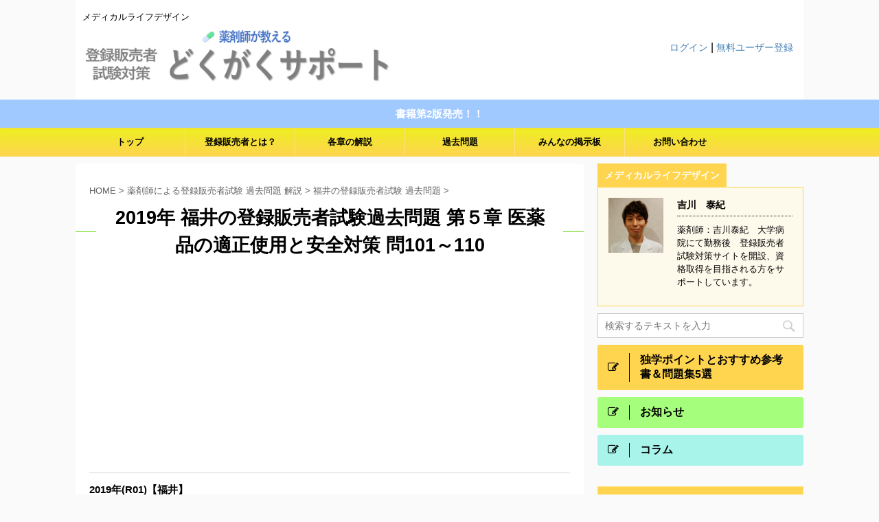

--- FILE ---
content_type: text/html; charset=UTF-8
request_url: https://medical-lifedesign.net/past-problems/past-problems1-5-2/past-problems1-5-2-2019-5-1
body_size: 20861
content:

<!DOCTYPE html>
<!--[if lt IE 7]>
<html class="ie6" lang="ja"> <![endif]-->
<!--[if IE 7]>
<html class="i7" lang="ja"> <![endif]-->
<!--[if IE 8]>
<html class="ie" lang="ja"> <![endif]-->
<!--[if gt IE 8]><!-->
<html lang="ja" class="">
	<!--<![endif]-->
	<head prefix="og: http://ogp.me/ns# fb: http://ogp.me/ns/fb# article: http://ogp.me/ns/article#">
		<meta charset="UTF-8" >
		<meta name="viewport" content="width=device-width,initial-scale=1.0,user-scalable=no,viewport-fit=cover">
		<meta name="format-detection" content="telephone=no" >

		
<!-- FontAwesome -->
<link href="https://use.fontawesome.com/releases/v5.0.6/css/all.css" rel="stylesheet">

		<link rel="alternate" type="application/rss+xml" title="登録販売者試験対策 RSS Feed" href="https://medical-lifedesign.net/feed" />
		<link rel="pingback" href="https://medical-lifedesign.net/xmlrpc.php" >
		<!--[if lt IE 9]>
		<script src="https://medical-lifedesign.net/wp-content/themes/affinger5/js/html5shiv.js"></script>
		<![endif]-->
				<title>2019年 福井の登録販売者試験過去問題 第５章 医薬品の適正使用と安全対策 問101～110 - 登録販売者試験対策</title>

	<!-- This site is optimized with the Yoast SEO plugin v14.9 - https://yoast.com/wordpress/plugins/seo/ -->
	<title>2019年 福井の登録販売者試験過去問題 第５章 医薬品の適正使用と安全対策 問101～110</title>
	<meta name="description" content="登録販売者試験対策 | 2019年 福井の登録販売者試験過去問題 第５章 医薬品の適正使用と安全対策 問101～110 | 薬剤師による登録販売者試験の過去問題（試験問題）と解説・回答や各章の解説を無料で閲覧できます。 | 独学サポート:メディカルライフデザイン" />
	<meta name="robots" content="index, follow, max-snippet:-1, max-image-preview:large, max-video-preview:-1" />
	<link rel="canonical" href="https://medical-lifedesign.net/past-problems/past-problems1-5-2/past-problems1-5-2-2019-5-1" />
	<meta property="og:locale" content="ja_JP" />
	<meta property="og:type" content="article" />
	<meta property="og:title" content="2019年 福井の登録販売者試験過去問題 第５章 医薬品の適正使用と安全対策 問101～110" />
	<meta property="og:description" content="登録販売者試験対策 | 2019年 福井の登録販売者試験過去問題 第５章 医薬品の適正使用と安全対策 問101～110 | 薬剤師による登録販売者試験の過去問題（試験問題）と解説・回答や各章の解説を無料で閲覧できます。 | 独学サポート:メディカルライフデザイン" />
	<meta property="og:url" content="https://medical-lifedesign.net/past-problems/past-problems1-5-2/past-problems1-5-2-2019-5-1" />
	<meta property="og:site_name" content="登録販売者試験対策" />
	<meta name="twitter:card" content="summary_large_image" />
	<script type="application/ld+json" class="yoast-schema-graph">{"@context":"https://schema.org","@graph":[{"@type":"WebSite","@id":"https://medical-lifedesign.net/#website","url":"https://medical-lifedesign.net/","name":"\u767b\u9332\u8ca9\u58f2\u8005\u8a66\u9a13\u5bfe\u7b56","description":"\u30e1\u30c7\u30a3\u30ab\u30eb\u30e9\u30a4\u30d5\u30c7\u30b6\u30a4\u30f3\u3000","potentialAction":[{"@type":"SearchAction","target":"https://medical-lifedesign.net/?s={search_term_string}","query-input":"required name=search_term_string"}],"inLanguage":"ja"},{"@type":"WebPage","@id":"https://medical-lifedesign.net/past-problems/past-problems1-5-2/past-problems1-5-2-2019-5-1#webpage","url":"https://medical-lifedesign.net/past-problems/past-problems1-5-2/past-problems1-5-2-2019-5-1","name":"2019\u5e74 \u798f\u4e95\u306e\u767b\u9332\u8ca9\u58f2\u8005\u8a66\u9a13\u904e\u53bb\u554f\u984c \u7b2c\uff15\u7ae0 \u533b\u85ac\u54c1\u306e\u9069\u6b63\u4f7f\u7528\u3068\u5b89\u5168\u5bfe\u7b56 \u554f101\uff5e110","isPartOf":{"@id":"https://medical-lifedesign.net/#website"},"datePublished":"2020-04-06T16:31:08+00:00","dateModified":"2020-04-06T16:31:08+00:00","description":"\u767b\u9332\u8ca9\u58f2\u8005\u8a66\u9a13\u5bfe\u7b56 | 2019\u5e74 \u798f\u4e95\u306e\u767b\u9332\u8ca9\u58f2\u8005\u8a66\u9a13\u904e\u53bb\u554f\u984c \u7b2c\uff15\u7ae0 \u533b\u85ac\u54c1\u306e\u9069\u6b63\u4f7f\u7528\u3068\u5b89\u5168\u5bfe\u7b56 \u554f101\uff5e110 | \u85ac\u5264\u5e2b\u306b\u3088\u308b\u767b\u9332\u8ca9\u58f2\u8005\u8a66\u9a13\u306e\u904e\u53bb\u554f\u984c\uff08\u8a66\u9a13\u554f\u984c\uff09\u3068\u89e3\u8aac\u30fb\u56de\u7b54\u3084\u5404\u7ae0\u306e\u89e3\u8aac\u3092\u7121\u6599\u3067\u95b2\u89a7\u3067\u304d\u307e\u3059\u3002 | \u72ec\u5b66\u30b5\u30dd\u30fc\u30c8:\u30e1\u30c7\u30a3\u30ab\u30eb\u30e9\u30a4\u30d5\u30c7\u30b6\u30a4\u30f3","inLanguage":"ja","potentialAction":[{"@type":"ReadAction","target":["https://medical-lifedesign.net/past-problems/past-problems1-5-2/past-problems1-5-2-2019-5-1"]}]}]}</script>
	<!-- / Yoast SEO plugin. -->


<link rel='dns-prefetch' href='//www.google.com' />
<link rel='dns-prefetch' href='//ajax.googleapis.com' />
<link rel='dns-prefetch' href='//s.w.org' />
<!-- This site uses the Google Analytics by MonsterInsights plugin v7.12.2 - Using Analytics tracking - https://www.monsterinsights.com/ -->
<script type="text/javascript" data-cfasync="false">
	var mi_version         = '7.12.2';
	var mi_track_user      = true;
	var mi_no_track_reason = '';
	
	var disableStr = 'ga-disable-UA-121230482-1';

	/* Function to detect opted out users */
	function __gaTrackerIsOptedOut() {
		return document.cookie.indexOf(disableStr + '=true') > -1;
	}

	/* Disable tracking if the opt-out cookie exists. */
	if ( __gaTrackerIsOptedOut() ) {
		window[disableStr] = true;
	}

	/* Opt-out function */
	function __gaTrackerOptout() {
	  document.cookie = disableStr + '=true; expires=Thu, 31 Dec 2099 23:59:59 UTC; path=/';
	  window[disableStr] = true;
	}

	if ( 'undefined' === typeof gaOptout ) {
		function gaOptout() {
			__gaTrackerOptout();
		}
	}
	
	if ( mi_track_user ) {
		(function(i,s,o,g,r,a,m){i['GoogleAnalyticsObject']=r;i[r]=i[r]||function(){
			(i[r].q=i[r].q||[]).push(arguments)},i[r].l=1*new Date();a=s.createElement(o),
			m=s.getElementsByTagName(o)[0];a.async=1;a.src=g;m.parentNode.insertBefore(a,m)
		})(window,document,'script','//www.google-analytics.com/analytics.js','__gaTracker');

		__gaTracker('create', 'UA-121230482-1', 'auto');
		__gaTracker('set', 'forceSSL', true);
		__gaTracker('require', 'displayfeatures');
		__gaTracker('send','pageview');
	} else {
		console.log( "" );
		(function() {
			/* https://developers.google.com/analytics/devguides/collection/analyticsjs/ */
			var noopfn = function() {
				return null;
			};
			var noopnullfn = function() {
				return null;
			};
			var Tracker = function() {
				return null;
			};
			var p = Tracker.prototype;
			p.get = noopfn;
			p.set = noopfn;
			p.send = noopfn;
			var __gaTracker = function() {
				var len = arguments.length;
				if ( len === 0 ) {
					return;
				}
				var f = arguments[len-1];
				if ( typeof f !== 'object' || f === null || typeof f.hitCallback !== 'function' ) {
					console.log( 'Not running function __gaTracker(' + arguments[0] + " ....) because you are not being tracked. " + mi_no_track_reason );
					return;
				}
				try {
					f.hitCallback();
				} catch (ex) {

				}
			};
			__gaTracker.create = function() {
				return new Tracker();
			};
			__gaTracker.getByName = noopnullfn;
			__gaTracker.getAll = function() {
				return [];
			};
			__gaTracker.remove = noopfn;
			window['__gaTracker'] = __gaTracker;
					})();
		}
</script>
<!-- / Google Analytics by MonsterInsights -->
		<script type="text/javascript">
			window._wpemojiSettings = {"baseUrl":"https:\/\/s.w.org\/images\/core\/emoji\/13.0.0\/72x72\/","ext":".png","svgUrl":"https:\/\/s.w.org\/images\/core\/emoji\/13.0.0\/svg\/","svgExt":".svg","source":{"concatemoji":"https:\/\/medical-lifedesign.net\/wp-includes\/js\/wp-emoji-release.min.js"}};
			!function(e,a,t){var r,n,o,i,p=a.createElement("canvas"),s=p.getContext&&p.getContext("2d");function c(e,t){var a=String.fromCharCode;s.clearRect(0,0,p.width,p.height),s.fillText(a.apply(this,e),0,0);var r=p.toDataURL();return s.clearRect(0,0,p.width,p.height),s.fillText(a.apply(this,t),0,0),r===p.toDataURL()}function l(e){if(!s||!s.fillText)return!1;switch(s.textBaseline="top",s.font="600 32px Arial",e){case"flag":return!c([127987,65039,8205,9895,65039],[127987,65039,8203,9895,65039])&&(!c([55356,56826,55356,56819],[55356,56826,8203,55356,56819])&&!c([55356,57332,56128,56423,56128,56418,56128,56421,56128,56430,56128,56423,56128,56447],[55356,57332,8203,56128,56423,8203,56128,56418,8203,56128,56421,8203,56128,56430,8203,56128,56423,8203,56128,56447]));case"emoji":return!c([55357,56424,8205,55356,57212],[55357,56424,8203,55356,57212])}return!1}function d(e){var t=a.createElement("script");t.src=e,t.defer=t.type="text/javascript",a.getElementsByTagName("head")[0].appendChild(t)}for(i=Array("flag","emoji"),t.supports={everything:!0,everythingExceptFlag:!0},o=0;o<i.length;o++)t.supports[i[o]]=l(i[o]),t.supports.everything=t.supports.everything&&t.supports[i[o]],"flag"!==i[o]&&(t.supports.everythingExceptFlag=t.supports.everythingExceptFlag&&t.supports[i[o]]);t.supports.everythingExceptFlag=t.supports.everythingExceptFlag&&!t.supports.flag,t.DOMReady=!1,t.readyCallback=function(){t.DOMReady=!0},t.supports.everything||(n=function(){t.readyCallback()},a.addEventListener?(a.addEventListener("DOMContentLoaded",n,!1),e.addEventListener("load",n,!1)):(e.attachEvent("onload",n),a.attachEvent("onreadystatechange",function(){"complete"===a.readyState&&t.readyCallback()})),(r=t.source||{}).concatemoji?d(r.concatemoji):r.wpemoji&&r.twemoji&&(d(r.twemoji),d(r.wpemoji)))}(window,document,window._wpemojiSettings);
		</script>
		<style type="text/css">
img.wp-smiley,
img.emoji {
	display: inline !important;
	border: none !important;
	box-shadow: none !important;
	height: 1em !important;
	width: 1em !important;
	margin: 0 .07em !important;
	vertical-align: -0.1em !important;
	background: none !important;
	padding: 0 !important;
}
</style>
	<link rel='stylesheet' id='wp-block-library-css'  href='https://medical-lifedesign.net/wp-includes/css/dist/block-library/style.min.css' type='text/css' media='all' />
<link rel='stylesheet' id='bbp-default-css'  href='https://medical-lifedesign.net/wp-content/plugins/bbpress/templates/default/css/bbpress.css' type='text/css' media='screen' />
<link rel='stylesheet' id='contact-form-7-css'  href='https://medical-lifedesign.net/wp-content/plugins/contact-form-7/includes/css/styles.css' type='text/css' media='all' />
<link rel='stylesheet' id='st-toc-css'  href='https://medical-lifedesign.net/wp-content/plugins/st-toc/assets/css/style.css' type='text/css' media='all' />
<link rel='stylesheet' id='wp-ulike-css'  href='https://medical-lifedesign.net/wp-content/plugins/wp-ulike/assets/css/wp-ulike.min.css' type='text/css' media='all' />
<link rel='stylesheet' id='wordpress-popular-posts-css-css'  href='https://medical-lifedesign.net/wp-content/plugins/wordpress-popular-posts/assets/css/wpp.css' type='text/css' media='all' />
<link rel='stylesheet' id='normalize-css'  href='https://medical-lifedesign.net/wp-content/themes/affinger5/css/normalize.css' type='text/css' media='all' />
<link rel='stylesheet' id='font-awesome-css'  href='https://medical-lifedesign.net/wp-content/themes/affinger5/css/fontawesome/css/font-awesome.min.css' type='text/css' media='all' />
<link rel='stylesheet' id='font-awesome-animation-css'  href='https://medical-lifedesign.net/wp-content/themes/affinger5/css/fontawesome/css/font-awesome-animation.min.css' type='text/css' media='all' />
<link rel='stylesheet' id='st_svg-css'  href='https://medical-lifedesign.net/wp-content/themes/affinger5/st_svg/style.css' type='text/css' media='all' />
<link rel='stylesheet' id='slick-css'  href='https://medical-lifedesign.net/wp-content/themes/affinger5/vendor/slick/slick.css' type='text/css' media='all' />
<link rel='stylesheet' id='slick-theme-css'  href='https://medical-lifedesign.net/wp-content/themes/affinger5/vendor/slick/slick-theme.css' type='text/css' media='all' />
<link rel='stylesheet' id='style-css'  href='https://medical-lifedesign.net/wp-content/themes/affinger5/style.css' type='text/css' media='all' />
<link rel='stylesheet' id='child-style-css'  href='https://medical-lifedesign.net/wp-content/themes/affinger5-child/style.css' type='text/css' media='all' />
<link rel='stylesheet' id='single-css'  href='https://medical-lifedesign.net/wp-content/themes/affinger5/st-rankcss.php' type='text/css' media='all' />
<link rel='stylesheet' id='st-lazy-load-css'  href='https://medical-lifedesign.net/wp-content/plugins/st-lazy-load/assets/css/style.css' type='text/css' media='all' />
<link rel='stylesheet' id='st-themecss-css'  href='https://medical-lifedesign.net/wp-content/themes/affinger5/st-themecss-loader.php' type='text/css' media='all' />
<script type='text/javascript' id='monsterinsights-frontend-script-js-extra'>
/* <![CDATA[ */
var monsterinsights_frontend = {"js_events_tracking":"true","download_extensions":"doc,pdf,ppt,zip,xls,docx,pptx,xlsx","inbound_paths":"[]","home_url":"https:\/\/medical-lifedesign.net","hash_tracking":"false"};
/* ]]> */
</script>
<script type='text/javascript' src='https://medical-lifedesign.net/wp-content/plugins/google-analytics-for-wordpress/assets/js/frontend.min.js' id='monsterinsights-frontend-script-js'></script>
<script type='text/javascript' src='//ajax.googleapis.com/ajax/libs/jquery/1.11.3/jquery.min.js' id='jquery-js'></script>
<script type='application/json' id='wpp-json'>
{"sampling_active":1,"sampling_rate":100,"ajax_url":"https:\/\/medical-lifedesign.net\/wp-json\/wordpress-popular-posts\/v1\/popular-posts","ID":6840,"token":"ba78d3b459","lang":0,"debug":0}
</script>
<script type='text/javascript' src='https://medical-lifedesign.net/wp-content/plugins/wordpress-popular-posts/assets/js/wpp.min.js' id='wpp-js-js'></script>
<script type='text/javascript' src='https://medical-lifedesign.net/wp-content/themes/affinger5/js/smoothscroll.js' id='smoothscroll-js'></script>
<link rel="https://api.w.org/" href="https://medical-lifedesign.net/wp-json/" /><link rel="alternate" type="application/json" href="https://medical-lifedesign.net/wp-json/wp/v2/pages/6840" /><link rel='shortlink' href='https://medical-lifedesign.net/?p=6840' />
<link rel="alternate" type="application/json+oembed" href="https://medical-lifedesign.net/wp-json/oembed/1.0/embed?url=https%3A%2F%2Fmedical-lifedesign.net%2Fpast-problems%2Fpast-problems1-5-2%2Fpast-problems1-5-2-2019-5-1" />
<link rel="alternate" type="text/xml+oembed" href="https://medical-lifedesign.net/wp-json/oembed/1.0/embed?url=https%3A%2F%2Fmedical-lifedesign.net%2Fpast-problems%2Fpast-problems1-5-2%2Fpast-problems1-5-2-2019-5-1&#038;format=xml" />
<link rel="stylesheet" id="child-style-css" href="https://medical-lifedesign.net/wp-content/themes/affinger5-child/style.css?1572253654" /><meta name="robots" content="index, follow" />
<meta name="google-site-verification" content="UOCbu8Zx2W6WHr3t_cALTHiFpsSEk5KImCURPFJ1Sxc" />
<link rel="canonical" href="https://medical-lifedesign.net/past-problems/past-problems1-5-2/past-problems1-5-2-2019-5-1" />
<link rel="icon" href="https://medical-lifedesign.net/wp-content/uploads/2020/01/cropped-64852b28087ca4c84f25cef010eb6d1c-32x32.png" sizes="32x32" />
<link rel="icon" href="https://medical-lifedesign.net/wp-content/uploads/2020/01/cropped-64852b28087ca4c84f25cef010eb6d1c-192x192.png" sizes="192x192" />
<link rel="apple-touch-icon" href="https://medical-lifedesign.net/wp-content/uploads/2020/01/cropped-64852b28087ca4c84f25cef010eb6d1c-180x180.png" />
<meta name="msapplication-TileImage" content="https://medical-lifedesign.net/wp-content/uploads/2020/01/cropped-64852b28087ca4c84f25cef010eb6d1c-270x270.png" />
		<style type="text/css" id="wp-custom-css">
			.ad {
    overflow: hidden;
}
hr {
	margin-bottom: 20px;
    margin-top: 10px;
   border-width: 1px 0px 0px 0px; /* 太さ1px */
   border-style: dotted; /* 線種を破線に */
   border-color: gray;   /* 線色を灰色に */
   height: 1px;         /* 高さ(※古いIE用) */
}
hr.example1 {
	margin-bottom: 10px;
    margin-top: 10px;
  border-top: 1px solid #F5F5F5;
}
.st_toc_hierarchical:not(.st_toc_contracted) .st_toc_toggle {
  display:inline-block!important;
}
/*=================================================================================
カエレバ・ヨメレバ・トマレバ (WING)Affinger5用カスタマイズ（光る＆押した感じ）
=================================================================================*/
.cstmreba {
width:98%;
height:auto;
margin:36px auto;
font-family:'Lucida Grande','Hiragino Kaku Gothic ProN',Helvetica, Meiryo, sans-serif;
line-height: 1.5;
word-wrap: break-word;
box-sizing: border-box;
display: block;
}
.cstmreba a {
transition: 0.3s ;
/* テキストリンクカラー */
color:#285EFF; 
}
.cstmreba a:hover {
/* テキストリンクカラー(マウスオーバー時) */
color:#ff1744; 
}
/*全体のボックス設定 */
.cstmreba .booklink-box,
.cstmreba .kaerebalink-box,
.cstmreba .tomarebalink-box {
width: 100%;
/* 全体の背景カラー */
background-color: #F1F8E9; 
overflow: hidden;
border-radius: 0px;
box-sizing: border-box;
padding: 12px 8px;
box-shadow: 0px 2px 5px 0 rgba(0,0,0,.26);
}
/* サムネイル画像 */
.cstmreba .booklink-image,
.cstmreba .kaerebalink-image,
.cstmreba .tomarebalink-image {
width:150px;
float:left; 
margin:0 14px 0 0;
text-align: center;
/* サムネイル背景カラー */
background: #F1F8E9;
}
.cstmreba .booklink-image a,
.cstmreba .kaerebalink-image a,
.cstmreba .tomarebalink-image a {
width:100%;
display:block;
}
.cstmreba .booklink-image a img,
.cstmreba .kaerebalink-image a img,
.cstmreba .tomarebalink-image a img {
margin:0 ;
padding: 0;
text-align:center;
background: #F1F8E9;}
.cstmreba .booklink-image a:hover,
.cstmreba .kaerebalink-image a:hover,
.cstmreba .tomarebalink-image a:hover {
opacity: 0.7;
}
/* 著者・住所情報配置 */
.cstmreba .booklink-info,.cstmreba .kaerebalink-info,.cstmreba .tomarebalink-info {
overflow:hidden;
line-height:170%;
color: #333;
}
/* infoボックス内リンク下線非表示 */
.cstmreba .booklink-info a,
.cstmreba .kaerebalink-info a,
.cstmreba .tomarebalink-info a {
text-decoration: none;
}
/* 本・商品・ホテル名 リンク */
.cstmreba .booklink-name>a,
.cstmreba .kaerebalink-name>a,
.cstmreba .tomarebalink-name>a {
border-bottom: 1px solid ;
font-size:16px;
font-weight: bold;
}
/* タイトル下の余白最小 */
.cstmreba .kaerebalink-name p,
.cstmreba .booklink-name p,
.cstmreba .tomarebalink-name p {
margin: 0;
}
/* powered by （非表示）*/
.cstmreba .booklink-powered-date,
.cstmreba .kaerebalink-powered-date,
.cstmreba .tomarebalink-powered-date {
font-size:0px;
line-height:0%;
}
/* 著者・住所 */
.cstmreba .booklink-detail,.cstmreba .kaerebalink-detail,.cstmreba .tomarebalink-address {
font-size:12px;
}
.cstmreba .kaerebalink-link1 div img,.cstmreba .booklink-link2 div img,.cstmreba .tomarebalink-link1 div img {
display:none !important;
}
.cstmreba .kaerebalink-link1, .cstmreba .booklink-link2,.cstmreba .tomarebalink-link1 {
display: inline-block;
width: 100%;
margin-top: 5px;
}
.cstmreba .booklink-link2>div,
.cstmreba .kaerebalink-link1>div,
.cstmreba .tomarebalink-link1>div {
float:left;
width:48%;
min-width:128px;
margin:0.5%;
}
/***** ボタンデザイン ******/
.cstmreba .booklink-link2 a,
.cstmreba .kaerebalink-link1 a,
.cstmreba .tomarebalink-link1 a {
position:relative;
width: 100%;
display: inline-block;
text-align: center;
box-sizing: border-box;
margin: 1px 1px;
padding:3% 0.5%;
border-radius: 8px;
font-size: 13px;
font-weight: bold;
line-height: 180%;
color: #fff;
box-shadow: 0px 4px 0 #455A64;
transition: 0.2s all ease 0s;
}
.cstmreba .shoplinkamazon :after,
.cstmreba .shoplinkrakuten :after, 
.cstmreba .shoplinkjalan :after,
.cstmreba .shoplinkjtb :after, 
.cstmreba .shoplinkknt :after, 
.cstmreba .shoplinkikyu :after,
.cstmreba .shoplinkrurubu :after,
.cstmreba .shoplinkyahoo :after,
.cstmreba .shoplinkbellemaison :after,
.cstmreba .shoplinkcecile :after,
.cstmreba .shoplinkkakakucom :after,
.cstmreba .shoplinkkindle :after,
.cstmreba .shoplinkrakukobo :after,
.cstmreba .shoplinkbk1 :after, 
.cstmreba .shoplinkehon :after, 
.cstmreba .shoplinkkino :after,
.cstmreba .shoplinktoshokan :after,
.cstmreba .shoplinkseven :after{
content:'';
height:100%;
width:30px;
position:absolute;
top:-180px;
left:0;
background-color: #fff;
opacity:0;
-webkit-transform: rotate(45deg);
-webkit-animation: reflection 3s ease-in-out infinite;
}
@-webkit-keyframes reflection {
0% { -webkit-transform: scale(0) rotate(45deg); opacity: 0; }
80% { -webkit-transform: scale(0) rotate(45deg); opacity: 0.5; }
81% { -webkit-transform: scale(4) rotate(45deg); opacity: 1; }
100% { -webkit-transform: scale(50) rotate(45deg); opacity: 0; }
}
/* カエレバ */
/* Yahoo!ショッピング */
.cstmreba .kaerebalink-link1 .shoplinkyahoo a {background:#7E57C2; border:2px solid #7E57C2; letter-spacing:normal; overflow:hidden } 
/* ヨメレバ */
/* 楽天kobo */
.cstmreba .booklink-link2 .shoplinkrakukobo a { background:#bf0000; border: 2px solid #bf0000; overflow:hidden }  
/* カエレバ・ヨメレバ共通 */
/* Amazon */
.cstmreba .kaerebalink-link1 .shoplinkamazon a,
.cstmreba .booklink-link2 .shoplinkamazon a {
background:#FB8C00;
border: 2px solid #FB8C00; overflow:hidden
}
/* 楽天 */
.cstmreba .kaerebalink-link1 .shoplinkrakuten a,
.cstmreba .booklink-link2 .shoplinkrakuten a {
background: #ff1744;
border: 2px solid #ff1744; overflow:hidden
} 
/* 7net */
.cstmreba .kaerebalink-link1 .shoplinkseven a,
.cstmreba .booklink-link2 .shoplinkseven a {
background:#225496;
border: 2px solid #225496; overflow:hidden
} 
/***** ボタンデザイン　マウスオーバー時 *****/
.cstmreba .booklink-link2 a:hover,
.cstmreba .kaerebalink-link1 a:hover,
.cstmreba .tomarebalink-link1 a:hover {
box-shadow: none;
transform: translate3d(0, 3px, 0);
}
.cstmreba .booklink-footer {
clear:both;
}
/*****  解像度768px以下のスタイル *****/
@media screen and (max-width:768px){
.cstmreba .booklink-image,
.cstmreba .kaerebalink-image,
.cstmreba .tomarebalink-image {
width:100%;
float:none;
}
.cstmreba .booklink-link2>div,
.cstmreba .kaerebalink-link1>div,
.cstmreba .tomarebalink-link1>div {
width: 49%;
margin: 0.5%;
}
.cstmreba .booklink-info,
.cstmreba .kaerebalink-info,
.cstmreba .tomarebalink-info {
text-align:center;
padding-bottom: 1px;
}
}
/*****  解像度480px以下のスタイル *****/
@media screen and (max-width:480px){
.cstmreba .booklink-link2>div,
.cstmreba .kaerebalink-link1>div,
.cstmreba .tomarebalink-link1>div {
width: 98%;
margin: 2%;
}
}
.grecaptcha-badge { visibility: hidden; }

@media only screen and (min-width: 960px) {
#headbox {
    position: relative;
}
}
header #login {
 	position: absolute;
	right: 15px;
}
@media print, screen and (min-width: 960px) {
#header-l {
display: block;
	}
}		</style>
		<style>
.ai-viewport-3                { display: none !important;}
.ai-viewport-2                { display: none !important;}
.ai-viewport-1                { display: inherit !important;}
.ai-viewport-0                { display: none !important;}
@media (min-width: 768px) and (max-width: 979px) {
.ai-viewport-1                { display: none !important;}
.ai-viewport-2                { display: inherit !important;}
}
@media (max-width: 767px) {
.ai-viewport-1                { display: none !important;}
.ai-viewport-3                { display: inherit !important;}
}
</style>
			<script>
		(function (i, s, o, g, r, a, m) {
			i['GoogleAnalyticsObject'] = r;
			i[r] = i[r] || function () {
					(i[r].q = i[r].q || []).push(arguments)
				}, i[r].l = 1 * new Date();
			a = s.createElement(o),
				m = s.getElementsByTagName(o)[0];
			a.async = 1;
			a.src = g;
			m.parentNode.insertBefore(a, m)
		})(window, document, 'script', '//www.google-analytics.com/analytics.js', 'ga');

		ga('create', 'UA-121230482-1', 'auto');
		ga('send', 'pageview');

	</script>
					



<script>
	jQuery(function(){
		jQuery('.st-btn-open').click(function(){
			jQuery(this).next('.st-slidebox').stop(true, true).slideToggle();
			jQuery(this).addClass('st-btn-open-click');
		});
	});
</script>

	<script>
		jQuery(function(){
		jQuery('.entry-title').wrapInner('<span class="st-dash-design"></span>');
		}) 
	</script>

<script>
	jQuery(function(){
		jQuery("#toc_container:not(:has(ul ul))").addClass("only-toc");
		jQuery(".st-ac-box ul:has(.cat-item)").each(function(){
			jQuery(this).addClass("st-ac-cat");
		});
	});
</script>

<script>
	jQuery(function(){
						jQuery('.st-star').parent('.rankh4').css('padding-bottom','5px'); // スターがある場合のランキング見出し調整
	});
</script>

			</head>
	<body class="page-template-default page page-id-6840 page-child parent-pageid-6773 not-front-page" >
				<div id="st-ami">
				<div id="wrapper" class="">
				<div id="wrapper-in">
					<header id="">
						<div id="headbox-bg">
							<div class="clearfix" id="headbox">
										<nav id="s-navi" class="pcnone" data-st-nav data-st-nav-type="normal">
			<dl class="acordion is-active" data-st-nav-primary>
				<dt class="trigger">
					<p class="acordion_button"><span class="op has-text"><i class="fa st-svg-menu"></i></span></p>
					
								<!-- 追加メニュー -->
								
								<!-- 追加メニュー2 -->
								
									</dt>

				<dd class="acordion_tree">
					<div class="acordion_tree_content">

						

														<div class="menu-%e7%99%bb%e9%8c%b2%e8%b2%a9%e5%a3%b2%e8%80%85-container"><ul id="menu-%e7%99%bb%e9%8c%b2%e8%b2%a9%e5%a3%b2%e8%80%85" class="menu"><li id="menu-item-110" class="menu-item menu-item-type-custom menu-item-object-custom menu-item-home menu-item-110"><a href="https://medical-lifedesign.net"><span class="menu-item-label">トップ</span></a></li>
<li id="menu-item-134" class="menu-item menu-item-type-post_type menu-item-object-page menu-item-134"><a href="https://medical-lifedesign.net/introduction"><span class="menu-item-label">登録販売者とは？</span></a></li>
<li id="menu-item-410" class="menu-item menu-item-type-taxonomy menu-item-object-category menu-item-has-children menu-item-410"><a href="https://medical-lifedesign.net/category/test-sougou"><span class="menu-item-label">各章の解説</span></a>
<ul class="sub-menu">
	<li id="menu-item-579" class="menu-item menu-item-type-taxonomy menu-item-object-category menu-item-579"><a href="https://medical-lifedesign.net/category/test-sougou/section1"><span class="menu-item-label">１章：医薬品に共通する特性と基本的な知識</span></a></li>
	<li id="menu-item-578" class="menu-item menu-item-type-taxonomy menu-item-object-category menu-item-578"><a href="https://medical-lifedesign.net/category/test-sougou/section2"><span class="menu-item-label">２章：人体の働きと医薬品</span></a></li>
	<li id="menu-item-737" class="menu-item menu-item-type-taxonomy menu-item-object-category menu-item-737"><a href="https://medical-lifedesign.net/category/test-sougou/section3"><span class="menu-item-label">３章：主な医薬品とその作用</span></a></li>
	<li id="menu-item-1417" class="menu-item menu-item-type-taxonomy menu-item-object-category menu-item-1417"><a href="https://medical-lifedesign.net/category/test-sougou/section4"><span class="menu-item-label">４章：薬事関係法規とその制度</span></a></li>
	<li id="menu-item-1473" class="menu-item menu-item-type-taxonomy menu-item-object-category menu-item-1473"><a href="https://medical-lifedesign.net/category/test-sougou/section5"><span class="menu-item-label">５章：医薬品の適正使用・安全対策</span></a></li>
</ul>
</li>
<li id="menu-item-1697" class="menu-item menu-item-type-post_type menu-item-object-page current-page-ancestor menu-item-1697"><a href="https://medical-lifedesign.net/past-problems"><span class="menu-item-label">過去問題</span></a></li>
<li id="menu-item-4964" class="menu-item menu-item-type-custom menu-item-object-custom menu-item-4964"><a href="https://medical-lifedesign.net/forums"><span class="menu-item-label">みんなの掲示板</span></a></li>
<li id="menu-item-175" class="menu-item menu-item-type-post_type menu-item-object-page menu-item-175"><a href="https://medical-lifedesign.net/contact"><span class="menu-item-label">お問い合わせ</span></a></li>
</ul></div>							<div class="clear"></div>

						
					</div>
				</dd>
			</dl>

					</nav>
										<div id="header-l">
										
            
			
				<!-- キャプション -->
				                
					              		 	 <p class="descr sitenametop">
               		     	メディカルライフデザイン　               			 </p>
					                    
				                
				<!-- ロゴ又はブログ名 -->
				              		  <p class="sitename"><a href="https://medical-lifedesign.net/">
                  		                        		  <img class="sitename-bottom st-lazy-load-fade st-lazy-load-lazy" alt="登録販売者試験対策" data-src="https://medical-lifedesign.net/wp-content/uploads/2020/07/c31fdf15afa93c7da1aa480ad7cbad85.png" src="[data-uri]" data-st-lazy-load="true"><noscript class="st-lazy-load-noscript"><img class="sitename-bottom" alt="登録販売者試験対策" src="https://medical-lifedesign.net/wp-content/uploads/2020/07/c31fdf15afa93c7da1aa480ad7cbad85.png" ></noscript>
                   		               		  </a></p>
            					<!-- ロゴ又はブログ名ここまで -->

			    
		
    									</div><!-- /#header-l -->
									<div id="login">
																					<span class="mypage"><a href="/wp-login.php">ログイン</a></span>
											| <span class="logout"><a href="/wp-login.php?action=register">無料ユーザー登録</a></span>
																			</div>

								<div id="header-r" class="smanone">
																		
								</div><!-- /#header-r -->
							</div><!-- /#headbox-bg -->
						</div><!-- /#headbox clearfix -->

						
													<div id="st-header-top-widgets-box">
								<div class="st-content-width">
									<div id="text-71" class="top-content widget_text">			<div class="textwidget"><p><strong>書籍第2版発売！！</strong></p>
</div>
		</div>								</div>
							</div>
						
						
											
<div id="gazou-wide">
			<div id="st-menubox">
			<div id="st-menuwide">
				<nav class="smanone clearfix"><ul id="menu-%e7%99%bb%e9%8c%b2%e8%b2%a9%e5%a3%b2%e8%80%85-1" class="menu"><li class="menu-item menu-item-type-custom menu-item-object-custom menu-item-home menu-item-110"><a href="https://medical-lifedesign.net">トップ</a></li>
<li class="menu-item menu-item-type-post_type menu-item-object-page menu-item-134"><a href="https://medical-lifedesign.net/introduction">登録販売者とは？</a></li>
<li class="menu-item menu-item-type-taxonomy menu-item-object-category menu-item-has-children menu-item-410"><a href="https://medical-lifedesign.net/category/test-sougou">各章の解説</a>
<ul class="sub-menu">
	<li class="menu-item menu-item-type-taxonomy menu-item-object-category menu-item-579"><a href="https://medical-lifedesign.net/category/test-sougou/section1">１章：医薬品に共通する特性と基本的な知識</a></li>
	<li class="menu-item menu-item-type-taxonomy menu-item-object-category menu-item-578"><a href="https://medical-lifedesign.net/category/test-sougou/section2">２章：人体の働きと医薬品</a></li>
	<li class="menu-item menu-item-type-taxonomy menu-item-object-category menu-item-737"><a href="https://medical-lifedesign.net/category/test-sougou/section3">３章：主な医薬品とその作用</a></li>
	<li class="menu-item menu-item-type-taxonomy menu-item-object-category menu-item-1417"><a href="https://medical-lifedesign.net/category/test-sougou/section4">４章：薬事関係法規とその制度</a></li>
	<li class="menu-item menu-item-type-taxonomy menu-item-object-category menu-item-1473"><a href="https://medical-lifedesign.net/category/test-sougou/section5">５章：医薬品の適正使用・安全対策</a></li>
</ul>
</li>
<li class="menu-item menu-item-type-post_type menu-item-object-page current-page-ancestor menu-item-1697"><a href="https://medical-lifedesign.net/past-problems">過去問題</a></li>
<li class="menu-item menu-item-type-custom menu-item-object-custom menu-item-4964"><a href="https://medical-lifedesign.net/forums">みんなの掲示板</a></li>
<li class="menu-item menu-item-type-post_type menu-item-object-page menu-item-175"><a href="https://medical-lifedesign.net/contact">お問い合わせ</a></li>
</ul></nav>			</div>
		</div>
				</div>
					
					
					</header>

					

					<div id="content-w">

					
					
<div id="content" class="clearfix">
	<div id="contentInner">
		<main>
			<article>

				<div id="st-page" class="post post-6840 page type-page status-publish hentry">

					
						
						
						
						<!--ぱんくず -->
						<div id="breadcrumb">
							<ol itemscope itemtype="http://schema.org/BreadcrumbList">
								<li itemprop="itemListElement" itemscope itemtype="http://schema.org/ListItem">
									<a href="https://medical-lifedesign.net" itemprop="item">
										<span itemprop="name">HOME</span>
									</a>
									&gt;
									<meta itemprop="position" content="1"/>
								</li>
																									<li itemprop="itemListElement" itemscope itemtype="http://schema.org/ListItem">
										<a href="https://medical-lifedesign.net/past-problems"
										   title="2019年 福井の登録販売者試験過去問題 第５章 医薬品の適正使用と安全対策 問101～110" itemprop="item">
											<span itemprop="name">薬剤師による登録販売者試験 過去問題 解説</span>
										</a>
										&gt;
										<meta itemprop="position" content="2"/>
									</li>
																										<li itemprop="itemListElement" itemscope itemtype="http://schema.org/ListItem">
										<a href="https://medical-lifedesign.net/past-problems/past-problems1-5-2"
										   title="2019年 福井の登録販売者試験過去問題 第５章 医薬品の適正使用と安全対策 問101～110" itemprop="item">
											<span itemprop="name">福井の登録販売者試験 過去問題</span>
										</a>
										&gt;
										<meta itemprop="position" content="3"/>
									</li>
																								</ol>

													</div>
						<!--/ ぱんくず -->

					
					<!--ループ開始 -->
											
																								<h1 class="entry-title">2019年 福井の登録販売者試験過去問題 第５章 医薬品の適正使用と安全対策 問101～110</h1>
															
							
							<div class="mainbox">
								<div id="nocopy" oncontextmenu="return false" onMouseDown="return false;" style="-moz-user-select: none; -khtml-user-select: none; user-select: none;-webkit-touch-callout:none; -webkit-user-select:none;"><!-- コピー禁止エリアここから -->
																												
									<div class="entry-content">
										<div class='code-block code-block-5' style='margin: 8px auto; text-align: center; display: block; clear: both;'>
<div style="margin-left:-15px;margin-right:-15px;">
<script async src="//pagead2.googlesyndication.com/pagead/js/adsbygoogle.js"></script>
<!-- デスクトップ -->
<ins class="adsbygoogle"
     style="display:block"
     data-ad-client="ca-pub-7426174328051283"
     data-ad-slot="3081830894"
     data-ad-format="link"
     data-full-width-responsive="true"></ins>
<script>
(adsbygoogle = window.adsbygoogle || []).push({});
</script>
</div>
<hr class="example1"></div>
<h6>2019年(R01)【福井】</h6>
<p>登録販売者の過去問題を解説しています。</p>
<p>疑問が残った際は出題範囲の解説ページを載せていますので、ぜひ参考にしてください。</p>

		<p style="color:#666;margin-bottom:5px;">スポンサーリンク</p>
		<div class="middle-ad">
							<p class="st-widgets-title">広告A</p><div class="textwidget custom-html-widget"><script async src="//pagead2.googlesyndication.com/pagead/js/adsbygoogle.js"></script>
<ins class="adsbygoogle"
     style="display:block; text-align:center;"
     data-ad-layout="in-article"
     data-ad-format="fluid"
     data-ad-client="ca-pub-7426174328051283"
     data-ad-slot="1517393128"></ins>
<script>
     (adsbygoogle = window.adsbygoogle || []).push({});
</script></div>					</div>

        
	

<h3>第５章 医薬品の適正使用と安全対策 問101～110</h3>
<h6 id="anchor05">問１０１ 一般用医薬品の添付文書に関する記述について、正しいものの組み合わせはどれか。</h6>
<ol style="list-style-type: lower-alpha;">
<li>添付文書中、販売名の上部に、「使用にあたって、この説明書を必ず読むこと。また、必要なときに読めるよう大切に保存すること。」等の文言が記載されている。</li>
<li>添付文書の内容は、医薬品の有効性・安全性等に係る新たな知見、使用に係る情報に基づき、必ず１年に１回、改訂される。</li>
<li>添付文書は、実際に使用する人やその時の状態によって留意されるべき事項が異なってくるため、必要なときにいつでも取り出して読むことができるように保管する。</li>
<li>薬効名とは、その医薬品の薬効又は性質が簡潔な分かりやすい表現で示されたもので、販売名に薬効名が含まれているような場合であっても、薬効名は必ず記載されている。</li>
</ol>
<p>１（ａ、ｂ） ２（ａ、ｃ）<br />
３（ｂ、ｃ） ４（ｃ、ｄ）</p>
<p>&nbsp;</p>
<p>&nbsp;</p>
<div class="redbox">
<p><strong>解説</strong></p>
<ol style="list-style-type: lower-alpha;">
<li>正</li>
<li>誤：医薬品の添付文書の内容は、有効性・安全性等に係る新たな知見、使用に係る情報に基づき、必要に応じて<span style="color: #ff0000;">随時改訂</span>がなされる。</li>
<li>正</li>
<li>誤：販売名に薬効名が含まれているような場合には（例えば、「○○○胃腸薬」など）、薬効名の記載は省略されることがある。</li>
</ol>
<p><strong>正解　２</strong></p>
<p><strong>出題範囲のページ</strong></p>
<p><a href="https://medical-lifedesign.net/commentary5-1-1">第5章-1日目:Ⅰ-① 添付文書 の読み方</a></p>
</div>
<p>&nbsp;</p>
<hr />
<h6>問１０２ 一般用医薬品の添付文書の「使用上の注意」に関する記述について、正しいものの組み合わせはどれか。</h6>
<ol style="list-style-type: lower-alpha;">
<li>「してはいけないこと」の項目には、守らないと症状が悪化する事項、副作用または事故等が起こりやすくなる事項について記載されている。</li>
<li>「医師又は歯科医師の治療を受けている人」は、自己判断で一般用医薬品が使用されると、治療の妨げとなることがあるため、「相談すること」の項目に記載されている。</li>
<li>重篤な副作用として、ショック（アナフィラキシー）、喘(ぜん)息等が掲げられている医薬品では、「本剤又は本剤の成分によりアレルギー症状を起こしたことがある人は注意して使用すること」と記載されている。</li>
<li>小児に使用される医薬品においては、小児では通常当てはまらない「服用後、乗物又は機械類の運転操作をしないこと」等の記載はされない。</li>
</ol>
<p>１（ａ、ｂ） ２（ａ、ｃ）<br />
３（ｂ、ｃ） ４（ｃ、ｄ）</p>
<p>&nbsp;</p>
<p>&nbsp;</p>
<div class="redbox">
<p><strong>解説</strong></p>
<ol style="list-style-type: lower-alpha;">
<li>正</li>
<li>正</li>
<li>誤：ショック、喘息等が掲げられている医薬品では、「アレルギーの既往歴がある人等は<span style="color: #ff0000;">使用しないこと</span>」として記載されている。</li>
<li>誤：小児に使用される医薬品においても、小児では通常該当しない内容も含め、一般的な注意事項として記載されている。</li>
</ol>
<p><strong>正解　１</strong></p>
<p><strong>出題範囲のページ</strong></p>
<p><a href="https://medical-lifedesign.net/commentary5-1-1">第5章-1日目:Ⅰ-① 添付文書 の読み方</a></p>
</div>
<p>&nbsp;</p>
<hr />
<h6>問１０３ 医薬品ＰＬセンターに関する記述の正誤について、正しいものの組み合せはどれか。</h6>
<ol style="list-style-type: lower-alpha;">
<li>平成７年７月の製造物責任法（ＰＬ法）の施行と同時に、日本製薬団体連合会において開設された。</li>
<li>消費者の代理人として、裁判を迅速に終了させることを目的としている。</li>
<li>医薬品または医薬部外品に関する苦情の相談のうち、健康被害に関する苦情のみを受け付けている。</li>
<li>医薬品副作用被害制度の対象とならないケースのうち、製品不良など製薬企業に損害賠償責任がある場合には、医薬品ＰＬセンターへの相談が推奨される。</li>
</ol>
<p>１（ａ、ｂ） ２（ａ、ｄ）<br />
３（ｂ、ｃ） ４（ｃ、ｄ）</p>
<p>&nbsp;</p>
<p>&nbsp;</p>
<div class="redbox">
<p><strong>解説</strong></p>
<ol style="list-style-type: lower-alpha;">
<li>正</li>
<li>誤：医薬品又は医薬部外品に関する苦情について製造販売元の企業と交渉するに当たって公平・中立な立場で受け付け、交渉の仲介や調整を行い、<span style="color: #ff0000;">裁判によらない迅速な解決</span>に導くことを目的としている。</li>
<li>誤：医薬品又は医薬部外品に関する苦情について健康被害以外の損害も受け付けている。</li>
<li>正</li>
</ol>
<p><strong>正解　２</strong></p>
<p><strong>出題範囲のページ</strong></p>
<p><a href="https://medical-lifedesign.net/commentary5-345">第５章-６日目：Ⅲ,Ⅳ,Ⅴ 健康被害の救済</a></p>
</div>
<p>&nbsp;</p>
<hr />
<h6>問１０４ 一般用医薬品の保管および取扱い上の注意に関する記述について、正しいも のの組み合わせはどれか。</h6>
<ol style="list-style-type: lower-alpha;">
<li>家庭内において、小児が容易に手に取れる場所や、小児の目につくところに医薬品が置かれていた場合に、誤飲事故が多く報告されている。</li>
<li>医薬品を旅行や勤め先等へ携行するために別の容器へ移し替えると、中身がどんな医薬品であったか分からなくなってしまい、誤用の原因となるおそれがある。</li>
<li>シロップ剤は、室温との急な温度差で変質するおそれがあるため、冷蔵庫内で保管をしてはならない。</li>
<li>点眼薬は、開封後長期間保存すると変質するおそれがあるため、家族間で共用し、できる限り早目に使い切ることが重要である。</li>
</ol>
<p>１（ａ、ｂ） ２（ａ、ｃ）<br />
３（ｂ、ｃ） ４（ｃ、ｄ）</p>
<p>&nbsp;</p>
<p>&nbsp;</p>
<div class="redbox">
<p><strong>解説</strong></p>
<ol style="list-style-type: lower-alpha;">
<li>正</li>
<li>正</li>
<li>誤：シロップ剤などは変質しやすいため、開封後は<span style="color: #ff0000;">冷蔵庫</span>内に保管されるのが望ましい。</li>
<li>誤：点眼薬では、複数の使用者間で使い回すことで細菌汚染があった場合に別の使用者に感染するおそれがあるため、他の人と共用しない。</li>
</ol>
<p><strong>正解　１</strong></p>
<p><strong>出題範囲のページ</strong></p>
<p><a href="https://medical-lifedesign.net/commentary5-1-1">第5章-1日目:Ⅰ-① 添付文書 の読み方</a></p>
</div>
<p>&nbsp;</p>
<hr />
<h6>問１０５ 医薬品の使用期限に関する記述の正誤について、正しい組み合わせはどれか。</h6>
<ol style="list-style-type: lower-alpha;">
<li>開封された状態で保管された場合に品質が保持される期限である。</li>
<li>すべての医薬品について、使用期限の表示に関する法的な表示義務がある。</li>
<li>配置販売される医薬品では、使用期限の代わりに「消費期限」と記載される。</li>
<li>外部の容器または被包および添付文書に記載しなければならない。</li>
</ol>
<p>　 ａ ｂ ｃ ｄ<br />
１ 誤 正 正 誤<br />
２ 正 誤 正 誤<br />
３ 正 正 誤 正<br />
４ 正 誤 誤 誤<br />
５ 誤 誤 誤 誤</p>
<p>&nbsp;</p>
<p>&nbsp;</p>
<div class="redbox">
<p><strong>解説</strong></p>
<ol style="list-style-type: lower-alpha;">
<li>誤：「使用期限」は<span style="color: #ff0000;">未開封状態</span>で保管された場合に品質が保持される期限である。</li>
<li>誤：適切な保存条件の下で製造後３年を超えて安定な医薬品においては法的な表示義務はない。</li>
<li>誤：配置販売される医薬品では、「<span style="color: #ff0000;">配置期限</span>」として記載される。</li>
<li>誤：添付文書には記載の義務はない。</li>
</ol>
<p><strong>正解　５</strong></p>
<p><strong>出題範囲のページ</strong></p>
<p><a href="https://medical-lifedesign.net/commentary5-1-4">第5章-4日目:Ⅰ-④ 製品表示の読み方</a></p>
</div>

		<p style="color:#666;margin-bottom:5px;">スポンサーリンク</p>
		<div class="middle-ad">
							<p class="st-widgets-title">広告A</p><div class="textwidget custom-html-widget"><script async src="//pagead2.googlesyndication.com/pagead/js/adsbygoogle.js"></script>
<ins class="adsbygoogle"
     style="display:block; text-align:center;"
     data-ad-layout="in-article"
     data-ad-format="fluid"
     data-ad-client="ca-pub-7426174328051283"
     data-ad-slot="1517393128"></ins>
<script>
     (adsbygoogle = window.adsbygoogle || []).push({});
</script></div>					</div>

        
	

<hr />
<h6>問１０６ 一般用医薬品の添付文書を構成する項目について、誤っているものはどれか。</h6>
<ol>
<li>改訂年月</li>
<li>保管及び取扱上の注意</li>
<li>消費者相談窓口</li>
<li>製造販売業者の許可番号及び許可年月日</li>
<li>成分及び分量（一般用検査薬では「キットの内容及び成分・分量」）</li>
</ol>
<p>&nbsp;</p>
<p>&nbsp;</p>
<div class="redbox">
<p><strong>解説</strong></p>
<ol>
<li>正</li>
<li>正</li>
<li>正</li>
<li>誤：製造販売業者の許可番号及び許可年月日ではなく、製造販売業者の名称及び所在地が記載される。</li>
<li>正</li>
</ol>
<p><strong>正解　４</strong></p>
<p><strong>出題範囲のページ</strong></p>
<p><a href="https://medical-lifedesign.net/commentary5-1-1">第5章-1日目:Ⅰ-① 添付文書 の読み方</a></p>
</div>
<p>&nbsp;</p>
<hr />
<h6>問１０７ 医薬品の副作用情報の評価および措置に関する記述について、（ ）の中に入れるべき字句の正しい組み合わせはどれか。</h6>
<p>各制度により集められた副作用情報については、（ ａ ）において専門委員の意見を聴きながら調査検討が行われ、その結果に基づき、（ ｂ ）は、薬事・食品衛生審議会の意見を聴いて、使用上の注意の改訂の指示等を通じた注意喚起のための情報提供や、効能・効果や用法・用量の一部変更、調査・実験の実施の指示、製造・販売の中止、製品の回収等の安全対策上必要な行政措置を講じている。</p>
<p>　 ａ 　　　　　　　　　　　　 ｂ<br />
１ 日本製薬団体連合会　　　　 都道府県知事<br />
２ 日本製薬団体連合会　　　　 (独)医薬品医療機器総合機構<br />
３ (独)医薬品医療機器総合機構 厚生労働大臣<br />
４ 日本製薬団体連合会　　　　 厚生労働大臣<br />
５ (独)医薬品医療機器総合機構　都道府県知事</p>
<p>&nbsp;</p>
<p>&nbsp;</p>
<div class="redbox">
<p><strong>解説</strong></p>
<ol style="list-style-type: lower-alpha;">
<li>(独)医薬品医療機器総合機構</li>
<li>厚生労働大臣</li>
</ol>
<p><strong>正解　３</strong></p>
<p><strong>出題範囲のページ</strong></p>
<p><a href="https://medical-lifedesign.net/commentary5-2">第5章-5日目:Ⅱ 医薬品の安全対策</a></p>
</div>
<p>&nbsp;</p>
<hr />
<h6>問１０８ 医薬品の製造販売業者等が行う安全性等の調査に関する記述の正誤について、正しい組み合わせはどれか。</h6>
<ol style="list-style-type: lower-alpha;">
<li>登録販売者は、製造販売業者等が行う情報収集に協力するよう努めなければならない。</li>
<li>一般用医薬品では、承認後の副作用等の発現状況等の調査は求められていない。</li>
<li>医療用医薬品で使用されていた有効成分を一般用医薬品で初めて配合したものについては、承認条件として承認後の一定期間（概ね３年）、安全性に関する調査および調査結果の報告が求められている。</li>
<li>製造販売業者は、副作用等の情報収集の義務を負う。</li>
</ol>
<p>　 ａ ｂ ｃ ｄ<br />
１ 正 正 正 誤<br />
２ 正 正 誤 正<br />
３ 正 誤 正 正<br />
４ 誤 正 正 正<br />
５ 正 正 正 正</p>
<p>&nbsp;</p>
<p>&nbsp;</p>
<div class="redbox">
<p><strong>解説</strong></p>
<ol style="list-style-type: lower-alpha;">
<li>正</li>
<li>誤：一般用医薬品に関しても、承認後の調査が製造販売業者等に求められる。</li>
<li>正</li>
<li>正</li>
</ol>
<p><strong>正解　３</strong></p>
<p><strong>出題範囲のページ</strong></p>
<p><a href="https://medical-lifedesign.net/commentary5-2">第5章-5日目:Ⅱ 医薬品の安全対策</a></p>
</div>
<p>&nbsp;</p>
<hr />
<h6>問１０９ 医薬品・医療機器等安全性情報報告制度に関する記述の正誤について、正しい組み合わせはどれか。</h6>
<ol style="list-style-type: lower-alpha;">
<li>医薬品との因果関係が明確な健康被害のみ報告する。</li>
<li>医薬部外品または化粧品による健康被害も、自発的な情報協力が要請されている。</li>
<li>健康食品による健康被害も任意に報告する。</li>
<li>安全対策上必要がある医薬品の過量使用や誤用等による健康被害も報告する。</li>
</ol>
<p>　 ａ ｂ ｃ ｄ<br />
１ 正 誤 正 誤<br />
２ 正 誤 誤 正<br />
３ 誤 正 正 正<br />
４ 誤 正 誤 正<br />
５ 誤 誤 正 正</p>
<p>&nbsp;</p>
<p>&nbsp;</p>
<div class="redbox">
<p><strong>解説</strong></p>
<ol style="list-style-type: lower-alpha;">
<li>誤：医薬品との因果関係が必ずしも明確でない健康被害であっても報告の対象となり得る。</li>
<li>正</li>
<li>誤：健康食品によると疑われる健康被害については、最寄りの保健所に連絡することとなっている。</li>
<li>正</li>
</ol>
<p><strong>正解　４</strong></p>
<p><strong>出題範囲のページ</strong></p>
<p><a href="https://medical-lifedesign.net/commentary5-2">第5章-5日目:Ⅱ 医薬品の安全対策</a></p>
</div>
<p>&nbsp;</p>
<hr />
<h6>問１１０ 医薬品の副作用被害の救済制度に関する記述の正誤について、正しい組み合わせはどれか。</h6>
<ol style="list-style-type: lower-alpha;">
<li>サリドマイド事件等を踏まえ、１９７９年に医薬品副作用被害救済基金法が制定され、副作用被害に関する救済制度が創設された。</li>
<li>医薬品副作用被害救済制度とは、医薬品を適正に使用したにもかかわらず副作用による一定の健康被害が生じた場合について、医療費などの給付を行い被害者の迅速な救済を図るものである。</li>
<li>医薬品による副作用被害が明らかな場合には、被害を受けた本人や家族の申請が無くても、厚生労働大臣は、医療費等の各種給付を行うことができる。</li>
<li>副作用被害の救済給付に必要な費用は、製造業者からの拠出金が充てられる。</li>
</ol>
<p>　 ａ ｂ ｃ ｄ<br />
１ 正 正 正 誤<br />
２ 正 正 誤 正<br />
３ 正 正 誤 誤<br />
４ 誤 誤 正 誤<br />
５ 誤 正 誤 正</p>
<p>&nbsp;</p>
<p>&nbsp;</p>
<div class="redbox">
<p><strong>解説</strong></p>
<ol style="list-style-type: lower-alpha;">
<li>正</li>
<li>正</li>
<li>誤：健康被害を受けた本人（又は家族）が総合機構へ給付請求する必要がある。</li>
<li>誤：救済給付業務に必要な費用のうち、給付費については<span style="color: #ff0000;">製造販売業者</span>から年度ごとに納付される拠出金が充てられる。そのほか事務費については２分の１相当額が国庫補助により賄われている。</li>
</ol>
<p><strong>正解　３</strong></p>
<p><strong>出題範囲のページ</strong></p>
<p><a href="https://medical-lifedesign.net/commentary5-345">第５章-６日目：Ⅲ,Ⅳ,Ⅴ 健康被害の救済</a></p>
</div>

		<p style="color:#666;margin-bottom:5px;">スポンサーリンク</p>
		<div class="middle-ad">
							<p class="st-widgets-title">広告A</p><div class="textwidget custom-html-widget"><script async src="//pagead2.googlesyndication.com/pagead/js/adsbygoogle.js"></script>
<ins class="adsbygoogle"
     style="display:block; text-align:center;"
     data-ad-layout="in-article"
     data-ad-format="fluid"
     data-ad-client="ca-pub-7426174328051283"
     data-ad-slot="1517393128"></ins>
<script>
     (adsbygoogle = window.adsbygoogle || []).push({});
</script></div>					</div>

        
	

<hr />
<h3>2019年　福井の登録販売者試験 過去問題　　</h3>
<table style="width: 100%; height: 109px;">
<tbody>
<tr style="height: 18px;">
<td style="width: 249.83px; height: 18px;">内容</td>
<td style="width: 288.45px; height: 18px;" colspan="4">問題（解説付き）</td>
<td style="width: 163.72px; height: 18px;">模擬試験用（解説なし）</td>
</tr>
<tr style="height: 18px;">
<td style="width: 249.83px; height: 19px;">第１章 医薬品に共通する特性と基本的な知識</td>
<td style="width: 144.15px; height: 19px;" colspan="2"><a href="https://medical-lifedesign.net/past-problems1-5-2-2019-1-1"><span style="color: #ff0000; font-size: 120%;">1～10</span></a></td>
<td style="width: 130.3px; height: 19px;" colspan="2"><a href="https://medical-lifedesign.net/past-problems1-5-2-2019-1-2"><span style="color: #ff0000; font-size: 120%;">11～20</span></a></td>
<td style="width: 163.72px; height: 91px; text-align: center;" rowspan="5">
<p><span style="color: #ff0000; font-size: 120%;"><a href="https://medical-lifedesign.net/past-problems1-5-2-2019test1">午前問題</a></span></p>
<p><span style="color: #ff0000; font-size: 120%;"><a href="https://medical-lifedesign.net/past-problems1-5-2-2019answer1">答え</a><br />
</span></p>
<p><a href="https://medical-lifedesign.net/past-problems1-5-2-2019test2"><span style="font-size: 120%;">午後問題</span></a></p>
<p><span style="color: #ff0000; font-size: 120%;"><a href="https://medical-lifedesign.net/past-problems1-5-2-2019answer2">答え</a><br />
</span></p>
</td>
</tr>
<tr style="height: 18px;">
<td style="width: 249.83px; height: 18px;">第２章 人体の働きと医薬品</td>
<td style="width: 144.15px; height: 18px;" colspan="2"><a href="https://medical-lifedesign.net/past-problems1-5-2-2019-2-1"><span style="color: #ff0000; font-size: 120%;">61～70</span></a></td>
<td style="width: 130.3px; height: 18px;" colspan="2"><a href="https://medical-lifedesign.net/past-problems1-5-2-2019-2-2"><span style="color: #ff0000; font-size: 120%;">71～80</span></a></td>
</tr>
<tr style="height: 18px;">
<td style="width: 249.83px; height: 18px;">第３章 主な医薬品とその作用</td>
<td style="width: 70.03px; height: 18px;"><a href="https://medical-lifedesign.net/past-problems1-5-2-2019-3-1"><span style="color: #ff0000; font-size: 120%;">21～30</span></a></td>
<td style="width: 60.12px; height: 18px;"><a href="https://medical-lifedesign.net/past-problems1-5-2-2019-3-2"><span style="color: #ff0000; font-size: 120%;">31～40</span></a></td>
<td style="width: 69.04px; height: 18px;"><a href="https://medical-lifedesign.net/past-problems1-5-2-2019-3-3"><span style="color: #ff0000; font-size: 120%;">41～50</span></a></td>
<td style="width: 47.26px; height: 18px;"><a href="https://medical-lifedesign.net/past-problems1-5-2-2019-3-4"><span style="color: #ff0000; font-size: 120%;">51～60</span></a></td>
</tr>
<tr style="height: 18px;">
<td style="width: 249.83px; height: 18px;">第４章 薬事関係法規・制度</td>
<td style="width: 144.15px; height: 18px;" colspan="2"><a href="https://medical-lifedesign.net/past-problems1-5-2-2019-4-1"><span style="color: #ff0000; font-size: 120%;">81～90</span></a></td>
<td style="width: 130.3px; height: 18px;" colspan="2"><a href="https://medical-lifedesign.net/past-problems1-5-2-2019-4-2"><span style="color: #ff0000; font-size: 120%;">91～100</span></a></td>
</tr>
<tr style="height: 18px;">
<td style="width: 249.83px; height: 18px;">第５章 医薬品の適正使用・安全対策</td>
<td style="width: 144.15px; height: 18px;" colspan="2"><a href="https://medical-lifedesign.net/past-problems1-5-2-2019-5-1"><span style="color: #ff0000; font-size: 120%;">101～110</span></a></td>
<td style="width: 130.3px; height: 18px;" colspan="2"><a href="https://medical-lifedesign.net/past-problems1-5-2-2019-5-2"><span style="color: #ff0000; font-size: 120%;">111～120</span></a></td>
</tr>
</tbody>
</table>
<p><a href="https://medical-lifedesign.net/past-problems1-5-2">福井の登録販売者試験 過去問題</a>に戻る</p>
<!-- AI CONTENT END 1 -->
									</div>
								</div><!-- コピー禁止エリアここまで -->

																
					<div class="adbox">
				
									<p class="st-widgets-title">広告A</p><div class="textwidget custom-html-widget"><script async src="//pagead2.googlesyndication.com/pagead/js/adsbygoogle.js"></script>
<ins class="adsbygoogle"
     style="display:block; text-align:center;"
     data-ad-layout="in-article"
     data-ad-format="fluid"
     data-ad-client="ca-pub-7426174328051283"
     data-ad-slot="1517393128"></ins>
<script>
     (adsbygoogle = window.adsbygoogle || []).push({});
</script></div>					        
	
									<div style="padding-top:10px;">
						
					<p class="st-widgets-title">広告ｂ</p><div class="textwidget custom-html-widget"><script async src="//pagead2.googlesyndication.com/pagead/js/adsbygoogle.js"></script>
<!-- PC記事下 -->
<ins class="adsbygoogle"
     style="display:block"
     data-ad-client="ca-pub-7426174328051283"
     data-ad-slot="2917418599"
     data-ad-format="rectangle"
     data-full-width-responsive="true"></ins>
<script>
(adsbygoogle = window.adsbygoogle || []).push({});
</script></div>		        
	
					</div>
							</div>
			

																											<div id="text-29" class="st-widgets-box page-widgets-bottom widget_text">			<div class="textwidget"><p><strong>登録販売者試験対策:メディカルライフデザイン<br />
</strong><strong>薬剤師による独学サポートサイト</strong></p>
</div>
		</div><div id="text-41" class="st-widgets-box page-widgets-bottom widget_text"><p class="st-widgets-title">固定記事下部関連広告</p>			<div class="textwidget"><p><script async src="//pagead2.googlesyndication.com/pagead/js/adsbygoogle.js"></script><br />
<ins class="adsbygoogle" style="display: block;" data-ad-format="autorelaxed" data-ad-client="ca-pub-7426174328051283" data-ad-slot="5518255147"></ins><br />
<script>
     (adsbygoogle = window.adsbygoogle || []).push({});
</script></p>
</div>
		</div>																								</div>

																						
															
	
	<div class="sns ">
	<ul class="clearfix">
					<!--ツイートボタン-->
			<li class="twitter"> 
			<a rel="nofollow" onclick="window.open('//twitter.com/intent/tweet?url=https%3A%2F%2Fmedical-lifedesign.net%2Fpast-problems%2Fpast-problems1-5-2%2Fpast-problems1-5-2-2019-5-1&text=2019%E5%B9%B4%20%E7%A6%8F%E4%BA%95%E3%81%AE%E7%99%BB%E9%8C%B2%E8%B2%A9%E5%A3%B2%E8%80%85%E8%A9%A6%E9%A8%93%E9%81%8E%E5%8E%BB%E5%95%8F%E9%A1%8C%20%E7%AC%AC%EF%BC%95%E7%AB%A0%20%E5%8C%BB%E8%96%AC%E5%93%81%E3%81%AE%E9%81%A9%E6%AD%A3%E4%BD%BF%E7%94%A8%E3%81%A8%E5%AE%89%E5%85%A8%E5%AF%BE%E7%AD%96%20%E5%95%8F101%EF%BD%9E110&tw_p=tweetbutton', '', 'width=500,height=450'); return false;"><i class="fa fa-twitter"></i><span class="snstext " >Twitter</span></a>
			</li>
		
					<!--シェアボタン-->      
			<li class="facebook">
			<a href="//www.facebook.com/sharer.php?src=bm&u=https%3A%2F%2Fmedical-lifedesign.net%2Fpast-problems%2Fpast-problems1-5-2%2Fpast-problems1-5-2-2019-5-1&t=2019%E5%B9%B4%20%E7%A6%8F%E4%BA%95%E3%81%AE%E7%99%BB%E9%8C%B2%E8%B2%A9%E5%A3%B2%E8%80%85%E8%A9%A6%E9%A8%93%E9%81%8E%E5%8E%BB%E5%95%8F%E9%A1%8C%20%E7%AC%AC%EF%BC%95%E7%AB%A0%20%E5%8C%BB%E8%96%AC%E5%93%81%E3%81%AE%E9%81%A9%E6%AD%A3%E4%BD%BF%E7%94%A8%E3%81%A8%E5%AE%89%E5%85%A8%E5%AF%BE%E7%AD%96%20%E5%95%8F101%EF%BD%9E110" target="_blank" rel="nofollow noopener"><i class="fa fa-facebook"></i><span class="snstext " >Share</span>
			</a>
			</li>
		
					<!--ポケットボタン-->      
			<li class="pocket">
			<a rel="nofollow" onclick="window.open('//getpocket.com/edit?url=https%3A%2F%2Fmedical-lifedesign.net%2Fpast-problems%2Fpast-problems1-5-2%2Fpast-problems1-5-2-2019-5-1&title=2019%E5%B9%B4%20%E7%A6%8F%E4%BA%95%E3%81%AE%E7%99%BB%E9%8C%B2%E8%B2%A9%E5%A3%B2%E8%80%85%E8%A9%A6%E9%A8%93%E9%81%8E%E5%8E%BB%E5%95%8F%E9%A1%8C%20%E7%AC%AC%EF%BC%95%E7%AB%A0%20%E5%8C%BB%E8%96%AC%E5%93%81%E3%81%AE%E9%81%A9%E6%AD%A3%E4%BD%BF%E7%94%A8%E3%81%A8%E5%AE%89%E5%85%A8%E5%AF%BE%E7%AD%96%20%E5%95%8F101%EF%BD%9E110', '', 'width=500,height=350'); return false;"><i class="fa fa-get-pocket"></i><span class="snstext " >Pocket</span></a></li>
		
					<!--はてブボタン-->
			<li class="hatebu">       
				<a href="//b.hatena.ne.jp/entry/https://medical-lifedesign.net/past-problems/past-problems1-5-2/past-problems1-5-2-2019-5-1" class="hatena-bookmark-button" data-hatena-bookmark-layout="simple" title="2019年 福井の登録販売者試験過去問題 第５章 医薬品の適正使用と安全対策 問101～110" rel="nofollow"><i class="fa st-svg-hateb"></i><span class="snstext " >Hatena</span>
				</a><script type="text/javascript" src="//b.st-hatena.com/js/bookmark_button.js" charset="utf-8" async="async"></script>

			</li>
		
					<!--LINEボタン-->   
			<li class="line">
			<a href="//line.me/R/msg/text/?2019%E5%B9%B4%20%E7%A6%8F%E4%BA%95%E3%81%AE%E7%99%BB%E9%8C%B2%E8%B2%A9%E5%A3%B2%E8%80%85%E8%A9%A6%E9%A8%93%E9%81%8E%E5%8E%BB%E5%95%8F%E9%A1%8C%20%E7%AC%AC%EF%BC%95%E7%AB%A0%20%E5%8C%BB%E8%96%AC%E5%93%81%E3%81%AE%E9%81%A9%E6%AD%A3%E4%BD%BF%E7%94%A8%E3%81%A8%E5%AE%89%E5%85%A8%E5%AF%BE%E7%AD%96%20%E5%95%8F101%EF%BD%9E110%0Ahttps%3A%2F%2Fmedical-lifedesign.net%2Fpast-problems%2Fpast-problems1-5-2%2Fpast-problems1-5-2-2019-5-1" target="_blank" rel="nofollow noopener"><i class="fa fa-comment" aria-hidden="true"></i><span class="snstext" >LINE</span></a>
			</li> 
		
					<!--URLコピーボタン-->
			<li class="share-copy">
			<a href="#" rel="nofollow" data-st-copy-text="2019年 福井の登録販売者試験過去問題 第５章 医薬品の適正使用と安全対策 問101～110 / https://medical-lifedesign.net/past-problems/past-problems1-5-2/past-problems1-5-2-2019-5-1"><i class="fa fa-clipboard"></i><span class="snstext" >コピーする</span></a>
			</li>
		
	</ul>

	</div> 

								
							
														
							
							
	<div class="blogbox ">
		<p><span class="kdate">
							<i class="fa fa-clock-o"></i><time class="updated" datetime="2020-04-07T01:31:08+0900">2020年4月7日</time>
					</span></p>
	</div>

							<p class="author" style="display:none;"><a href="https://medical-lifedesign.net/author/200750374" title="吉川　泰紀" class="vcard author"><span class="fn">author</span></a></p>
																<!--ループ終了 -->

					
					
				</div>
				<!--/post-->

				
			</article>
		</main>
	</div>
	<!-- /#contentInner -->
	<div id="side">
	<aside>

					<div class="side-topad">
				<div id="authorst_widget-5" class="ad widget_authorst_widget"><div class="st-author-box st-author-master"><ul id="st-tab-menu"><li class="active">メディカルライフデザイン</li></ul>

	<div id="st-tab-box" class="clearfix">
					<div class="active">
					<dl>
			<dt>
				<img alt='' data-src='https://secure.gravatar.com/avatar/75335e192fbc0450ef150ca08e800107?s=80&#038;d=mm&#038;r=g' data-srcset='https://secure.gravatar.com/avatar/75335e192fbc0450ef150ca08e800107?s=160&#038;d=mm&#038;r=g 2x' class="avatar avatar-80 photo st-lazy-load-fade st-lazy-load-lazy" height='80' width='80' loading='lazy' src="[data-uri]" data-aspectratio="80/80" data-st-lazy-load="true"><noscript class="st-lazy-load-noscript"><img alt='' src='https://secure.gravatar.com/avatar/75335e192fbc0450ef150ca08e800107?s=80&#038;d=mm&#038;r=g' srcset='https://secure.gravatar.com/avatar/75335e192fbc0450ef150ca08e800107?s=160&#038;d=mm&#038;r=g 2x' class='avatar avatar-80 photo' height='80' width='80' loading='lazy'/></noscript>			</dt>
			<dd>
				<p class="st-author-nickname">吉川　泰紀</p>
				<p class="st-author-description">薬剤師：吉川泰紀　大学病院にて勤務後　登録販売者試験対策サイトを開設、資格取得を目指される方をサポートしています。　</p>
				<p class="st-author-sns">
																													</p>
			</dd>
			</dl>
		</div>
	</div>
</div></div><div id="search-4" class="ad widget_search"><div id="search">
	<form method="get" id="searchform" action="https://medical-lifedesign.net/">
		<label class="hidden" for="s">
					</label>
		<input type="text" placeholder="検索するテキストを入力" value="" name="s" id="s" />
		<input type="image" src="https://medical-lifedesign.net/wp-content/themes/affinger5/images/search.png" alt="検索" id="searchsubmit" />
	</form>
</div>
<!-- /stinger --> </div>			</div>
		
							
					<div id="mybox">
				<div id="form2_widget-6" class="ad widget_form2_widget"><a class="st-originallink" href="https://medical-lifedesign.net/method">
					<div class="st-originalbtn">
						<div class="st-originalbtn-l"><span class="btnwebfont"><i class="fa fa-pencil-square-o" aria-hidden="true"></i></span></div>
						<div class="st-originalbtn-r"><span class="originalbtn-bold">独学ポイントとおすすめ参考書＆問題集5選</span></div>
					</div>
				</a></div><div id="form2_widget-9" class="ad widget_form2_widget"><a class="st-originallink" href="https://medical-lifedesign.net/category/event" style="color:  !important;">
					<div class="st-originalbtn" style="background-color: #a6ff7c !important;">
						<div class="st-originalbtn-l"><span class="btnwebfont"><i class="fa fa-pencil-square-o" aria-hidden="true"></i></span></div>
						<div class="st-originalbtn-r"><span class="originalbtn-bold">お知らせ</span></div>
					</div>
				</a></div><div id="form2_widget-8" class="ad widget_form2_widget"><a class="st-originallink" href="https://medical-lifedesign.net/category/コラム" style="color:  !important;">
					<div class="st-originalbtn" style="background-color: #a8f4ea !important;">
						<div class="st-originalbtn-l"><span class="btnwebfont"><i class="fa fa-pencil-square-o" aria-hidden="true"></i></span></div>
						<div class="st-originalbtn-r"><span class="originalbtn-bold">コラム</span></div>
					</div>
				</a></div>			</div>
		
		<div id="scrollad">
						<!--ここにgoogleアドセンスコードを貼ると規約違反になるので注意して下さい-->
	<div id="sidemenu_widget-12" class="ad widget_sidemenu_widget"><div id="sidebg"><div class="st-pagelists"><ul id="menu-%e7%99%bb%e9%8c%b2%e8%b2%a9%e5%a3%b2%e8%80%85-2" class=""><li class="menu-item menu-item-type-custom menu-item-object-custom menu-item-home menu-item-110"><a href="https://medical-lifedesign.net">トップ</a></li>
<li class="menu-item menu-item-type-post_type menu-item-object-page menu-item-134"><a href="https://medical-lifedesign.net/introduction">登録販売者とは？</a></li>
<li class="menu-item menu-item-type-taxonomy menu-item-object-category menu-item-has-children menu-item-410"><a href="https://medical-lifedesign.net/category/test-sougou">各章の解説</a>
<ul class="sub-menu">
	<li class="menu-item menu-item-type-taxonomy menu-item-object-category menu-item-579"><a href="https://medical-lifedesign.net/category/test-sougou/section1">１章：医薬品に共通する特性と基本的な知識</a></li>
	<li class="menu-item menu-item-type-taxonomy menu-item-object-category menu-item-578"><a href="https://medical-lifedesign.net/category/test-sougou/section2">２章：人体の働きと医薬品</a></li>
	<li class="menu-item menu-item-type-taxonomy menu-item-object-category menu-item-737"><a href="https://medical-lifedesign.net/category/test-sougou/section3">３章：主な医薬品とその作用</a></li>
	<li class="menu-item menu-item-type-taxonomy menu-item-object-category menu-item-1417"><a href="https://medical-lifedesign.net/category/test-sougou/section4">４章：薬事関係法規とその制度</a></li>
	<li class="menu-item menu-item-type-taxonomy menu-item-object-category menu-item-1473"><a href="https://medical-lifedesign.net/category/test-sougou/section5">５章：医薬品の適正使用・安全対策</a></li>
</ul>
</li>
<li class="menu-item menu-item-type-post_type menu-item-object-page current-page-ancestor menu-item-1697"><a href="https://medical-lifedesign.net/past-problems">過去問題</a></li>
<li class="menu-item menu-item-type-custom menu-item-object-custom menu-item-4964"><a href="https://medical-lifedesign.net/forums">みんなの掲示板</a></li>
<li class="menu-item menu-item-type-post_type menu-item-object-page menu-item-175"><a href="https://medical-lifedesign.net/contact">お問い合わせ</a></li>
</ul></div></div></div><div id="text-69" class="ad widget_text">			<div class="textwidget"><p><strong>スポンサーリンク</strong><br />
<img loading="lazy" src="https://www.rentracks.jp/adx/p.gifx?idx=0.30441.243729.5020.7337&amp;dna=97279" width="1" height="1" border="0" /><a href="https://www.rentracks.jp/adx/r.html?idx=0.30441.243729.5020.7337&amp;dna=97279" target="_blank" rel="nofollow noopener noreferrer"><img loading="lazy" data-src="https://www.image-rentracks.com/recruitcareer/r-next2/300_250_2.gif" width="300" height="250" border="0" class="st-lazy-load-fade st-lazy-load-lazy" src="[data-uri]" data-aspectratio="300/250" data-st-lazy-load="true"><noscript class="st-lazy-load-noscript"><img loading="lazy" src="https://www.image-rentracks.com/recruitcareer/r-next2/300_250_2.gif" width="300" height="250" border="0" /></noscript></a></p>
<p><a href="https://prf.hn/click/camref:1100l89DD/creativeref:1011l3086"><img loading="lazy" class="aligncenter st-lazy-load-fade st-lazy-load-lazy" data-src="https://creative.prf.hn/source/camref:1100l89DD/creativeref:1011l3086" width="232" height="78" border="0" src="[data-uri]" data-aspectratio="232/78" data-st-lazy-load="true"><noscript class="st-lazy-load-noscript"><img loading="lazy" class="aligncenter" src="https://creative.prf.hn/source/camref:1100l89DD/creativeref:1011l3086" width="232" height="78" border="0" /></noscript></a></p>
</div>
		</div>			
		</div>
	</aside>
</div>
<!-- /#side -->
</div>
<!--/#content -->
</div><!-- /contentw -->
<footer>
	<div id="footer">
		<div id="footer-in">
			<div class="footermenubox clearfix "><ul id="menu-%e3%83%95%e3%83%83%e3%82%bf%e3%83%bc%e7%94%a8%e3%83%a1%e3%83%8b%e3%83%a5%e3%83%bc" class="footermenust"><li id="menu-item-177" class="menu-item menu-item-type-custom menu-item-object-custom menu-item-home menu-item-177"><a href="https://medical-lifedesign.net/">トップ</a></li>
<li id="menu-item-179" class="menu-item menu-item-type-post_type menu-item-object-page menu-item-privacy-policy menu-item-179"><a href="https://medical-lifedesign.net/privacy">プライバシーポリシー</a></li>
<li id="menu-item-1091" class="menu-item menu-item-type-post_type menu-item-object-page menu-item-1091"><a href="https://medical-lifedesign.net/disclaimers">免責事項等</a></li>
<li id="menu-item-178" class="menu-item menu-item-type-post_type menu-item-object-page menu-item-178"><a href="https://medical-lifedesign.net/contact">お問い合わせ</a></li>
</ul></div>
							<div id="st-footer-logo-wrapper">
					<!-- フッターのメインコンテンツ -->


	<div id="st-text-logo">

		<h3 class="footerlogo">
		<!-- ロゴ又はブログ名 -->
					<a href="https://medical-lifedesign.net/">
														登録販売者試験対策												</a>
				</h3>
					<p class="footer-description">
				<a href="https://medical-lifedesign.net/">メディカルライフデザイン　</a>
			</p>

	</div>
		

						<div class="st-footer-tel">
				
			</div>
			
				</div>
					</div>
	</div>
</footer>
</div>
<!-- /#wrapperin -->
</div>
<!-- /#wrapper -->
</div><!-- /#st-ami -->
<p class="copyr" data-copyr>Copyright&copy; 登録販売者試験対策 ,  2026 All&ensp;Rights Reserved.</p><script type='text/javascript' src='https://medical-lifedesign.net/wp-includes/js/comment-reply.min.js' id='comment-reply-js'></script>
<script type='text/javascript' id='contact-form-7-js-extra'>
/* <![CDATA[ */
var wpcf7 = {"apiSettings":{"root":"https:\/\/medical-lifedesign.net\/wp-json\/contact-form-7\/v1","namespace":"contact-form-7\/v1"}};
/* ]]> */
</script>
<script type='text/javascript' src='https://medical-lifedesign.net/wp-content/plugins/contact-form-7/includes/js/scripts.js' id='contact-form-7-js'></script>
<script type='text/javascript' id='st-toc-js-extra'>
/* <![CDATA[ */
var ST_TOC = [];
ST_TOC = {};
ST_TOC.VARS = {"uri":"https:\/\/medical-lifedesign.net\/wp-admin\/admin-ajax.php","nonce":"9309dcb82a","plugin_meta":{"prefix":"st_toc","slug":"st-toc"},"post_id":6840,"trackable":true,"settings":{"position":1,"threshold":2,"show_title":true,"title":"\u76ee\u6b21","expandable":true,"labels":{"show":"\u8868\u793a","hide":"\u975e\u8868\u793a"},"hide_by_default":true,"hierarchical":true,"enable_smooth_scroll":true,"font_size":90,"early_loading":false,"target_levels":[2,3],"content_selector":".mainbox .entry-content","accepted_selectors":{"1":[".toc-h1"],"2":[".toc-h2"],"3":[".toc-h3"],"4":[".toc-h4"],"5":[".toc-h5"],"6":[".toc-h6"]},"rejected_selectors":{"1":[".st-cardbox h5",".kanren h5.kanren-t",".kanren h3",".post-card-title",".pop-box h5"],"2":[".st-cardbox h5",".kanren h5.kanren-t",".kanren h3",".post-card-title",".pop-box h5"],"3":[".st-cardbox h5",".kanren h5.kanren-t",".kanren h3",".post-card-title",".pop-box h5"],"4":[".st-cardbox h5",".kanren h5.kanren-t",".kanren h3",".post-card-title",".pop-box h5"],"5":[".st-cardbox h5",".kanren h5.kanren-t",".kanren h3",".post-card-title",".pop-box h5"],"6":[".st-cardbox h5",".kanren h5.kanren-t",".kanren h3",".post-card-title",".pop-box h5"]}},"marker":" ST_TOC ","ignored_selector_before_heading":".st-h-ad","ignored_selector_after_heading":"","wrapper":"","container_id":"st_toc_container","classes":{"close":"st_toc_contracted","hierarchical":"st_toc_hierarchical","flat":"only-toc","title":"st_toc_title","toggle":"st_toc_toggle","list":"st_toc_list"},"fixed_element_selector":""};
/* ]]> */
</script>
<script type='text/javascript' src='https://medical-lifedesign.net/wp-content/plugins/st-toc/assets/js/script.js' id='st-toc-js'></script>
<script type='text/javascript' id='wp_ulike-js-extra'>
/* <![CDATA[ */
var wp_ulike_params = {"ajax_url":"https:\/\/medical-lifedesign.net\/wp-admin\/admin-ajax.php","button_type":"text","notifications":"0"};
/* ]]> */
</script>
<script type='text/javascript' src='https://medical-lifedesign.net/wp-content/plugins/wp-ulike/assets/js/wp-ulike.min.js' id='wp_ulike-js'></script>
<script type='text/javascript' src='https://www.google.com/recaptcha/api.js?render=6Lc_HoAUAAAAAB_wU_C3-pKThfH69f9QhMMUIepI' id='google-recaptcha-js'></script>
<script type='text/javascript' id='wpcf7-recaptcha-js-extra'>
/* <![CDATA[ */
var wpcf7_recaptcha = {"sitekey":"6Lc_HoAUAAAAAB_wU_C3-pKThfH69f9QhMMUIepI","actions":{"homepage":"homepage","contactform":"contactform"}};
/* ]]> */
</script>
<script type='text/javascript' src='https://medical-lifedesign.net/wp-content/plugins/contact-form-7/modules/recaptcha/script.js' id='wpcf7-recaptcha-js'></script>
<script type='text/javascript' src='https://medical-lifedesign.net/wp-content/themes/affinger5/vendor/slick/slick.js' id='slick-js'></script>
<script type='text/javascript' id='base-js-extra'>
/* <![CDATA[ */
var ST = {"ajax_url":"https:\/\/medical-lifedesign.net\/wp-admin\/admin-ajax.php","expand_accordion_menu":"","sidemenu_accordion":"1","is_mobile":""};
/* ]]> */
</script>
<script type='text/javascript' src='https://medical-lifedesign.net/wp-content/themes/affinger5/js/base.js' id='base-js'></script>
<script type='text/javascript' src='https://medical-lifedesign.net/wp-content/themes/affinger5/js/scroll.js' id='scroll-js'></script>
<script type='text/javascript' src='https://medical-lifedesign.net/wp-content/themes/affinger5/js/st-copy-text.js' id='st-copy-text-js'></script>
<script type='text/javascript' id='lazysizes-js-extra'>
/* <![CDATA[ */
var ST_LAZY_LOAD_LAZY_SIZES_CONFIG = [];
window.lazySizesConfig = window.lazySizesConfig || {};
window.lazySizesConfig.lazyClass = 'st-lazy-load-lazy';
window.lazySizesConfig.preloadClass = 'st-lazy-load-preload';
window.lazySizesConfig.loadingClass ='st-lazy-load-is-loading';
window.lazySizesConfig.loadedClass = 'st-lazy-load-is-loaded';
window.lazySizesConfig.expand = -32;;
/* ]]> */
</script>
<script type='text/javascript' src='https://medical-lifedesign.net/wp-content/plugins/st-lazy-load/assets/vendor/lazysizes/lazysizes.min.js' id='lazysizes-js'></script>
<script type='text/javascript' src='https://medical-lifedesign.net/wp-content/plugins/st-lazy-load/assets/vendor/lazysizes/plugins/aspectratio/ls.aspectratio.min.js' id='ls.aspectratio-js'></script>
<script type='text/javascript' src='https://medical-lifedesign.net/wp-includes/js/wp-embed.min.js' id='wp-embed-js'></script>
	<script>
		(function (window, document, $, undefined) {
			'use strict';

			$(function () {
				var s = $('[data-copyr]'), t = $('#footer-in');
				
				s.length && t.length && t.append(s);
			});
		}(window, window.document, jQuery));
	</script>					<div id="page-top"><a href="#wrapper" class="fa fa-angle-up"></a></div>
		<script type="application/ld+json">
{"@context":"http:\/\/schema.org","@graph":[{"@type":"ImageObject","url":"https:\/\/medical-lifedesign.net\/wp-content\/uploads\/2020\/07\/c31fdf15afa93c7da1aa480ad7cbad85.png","caption":"\u767b\u9332\u8ca9\u58f2\u8005\u8a66\u9a13\u5bfe\u7b56"}]}
</script></body></html>


--- FILE ---
content_type: text/html; charset=utf-8
request_url: https://www.google.com/recaptcha/api2/anchor?ar=1&k=6Lc_HoAUAAAAAB_wU_C3-pKThfH69f9QhMMUIepI&co=aHR0cHM6Ly9tZWRpY2FsLWxpZmVkZXNpZ24ubmV0OjQ0Mw..&hl=en&v=N67nZn4AqZkNcbeMu4prBgzg&size=invisible&anchor-ms=20000&execute-ms=30000&cb=tvtvpj5ad6zs
body_size: 48694
content:
<!DOCTYPE HTML><html dir="ltr" lang="en"><head><meta http-equiv="Content-Type" content="text/html; charset=UTF-8">
<meta http-equiv="X-UA-Compatible" content="IE=edge">
<title>reCAPTCHA</title>
<style type="text/css">
/* cyrillic-ext */
@font-face {
  font-family: 'Roboto';
  font-style: normal;
  font-weight: 400;
  font-stretch: 100%;
  src: url(//fonts.gstatic.com/s/roboto/v48/KFO7CnqEu92Fr1ME7kSn66aGLdTylUAMa3GUBHMdazTgWw.woff2) format('woff2');
  unicode-range: U+0460-052F, U+1C80-1C8A, U+20B4, U+2DE0-2DFF, U+A640-A69F, U+FE2E-FE2F;
}
/* cyrillic */
@font-face {
  font-family: 'Roboto';
  font-style: normal;
  font-weight: 400;
  font-stretch: 100%;
  src: url(//fonts.gstatic.com/s/roboto/v48/KFO7CnqEu92Fr1ME7kSn66aGLdTylUAMa3iUBHMdazTgWw.woff2) format('woff2');
  unicode-range: U+0301, U+0400-045F, U+0490-0491, U+04B0-04B1, U+2116;
}
/* greek-ext */
@font-face {
  font-family: 'Roboto';
  font-style: normal;
  font-weight: 400;
  font-stretch: 100%;
  src: url(//fonts.gstatic.com/s/roboto/v48/KFO7CnqEu92Fr1ME7kSn66aGLdTylUAMa3CUBHMdazTgWw.woff2) format('woff2');
  unicode-range: U+1F00-1FFF;
}
/* greek */
@font-face {
  font-family: 'Roboto';
  font-style: normal;
  font-weight: 400;
  font-stretch: 100%;
  src: url(//fonts.gstatic.com/s/roboto/v48/KFO7CnqEu92Fr1ME7kSn66aGLdTylUAMa3-UBHMdazTgWw.woff2) format('woff2');
  unicode-range: U+0370-0377, U+037A-037F, U+0384-038A, U+038C, U+038E-03A1, U+03A3-03FF;
}
/* math */
@font-face {
  font-family: 'Roboto';
  font-style: normal;
  font-weight: 400;
  font-stretch: 100%;
  src: url(//fonts.gstatic.com/s/roboto/v48/KFO7CnqEu92Fr1ME7kSn66aGLdTylUAMawCUBHMdazTgWw.woff2) format('woff2');
  unicode-range: U+0302-0303, U+0305, U+0307-0308, U+0310, U+0312, U+0315, U+031A, U+0326-0327, U+032C, U+032F-0330, U+0332-0333, U+0338, U+033A, U+0346, U+034D, U+0391-03A1, U+03A3-03A9, U+03B1-03C9, U+03D1, U+03D5-03D6, U+03F0-03F1, U+03F4-03F5, U+2016-2017, U+2034-2038, U+203C, U+2040, U+2043, U+2047, U+2050, U+2057, U+205F, U+2070-2071, U+2074-208E, U+2090-209C, U+20D0-20DC, U+20E1, U+20E5-20EF, U+2100-2112, U+2114-2115, U+2117-2121, U+2123-214F, U+2190, U+2192, U+2194-21AE, U+21B0-21E5, U+21F1-21F2, U+21F4-2211, U+2213-2214, U+2216-22FF, U+2308-230B, U+2310, U+2319, U+231C-2321, U+2336-237A, U+237C, U+2395, U+239B-23B7, U+23D0, U+23DC-23E1, U+2474-2475, U+25AF, U+25B3, U+25B7, U+25BD, U+25C1, U+25CA, U+25CC, U+25FB, U+266D-266F, U+27C0-27FF, U+2900-2AFF, U+2B0E-2B11, U+2B30-2B4C, U+2BFE, U+3030, U+FF5B, U+FF5D, U+1D400-1D7FF, U+1EE00-1EEFF;
}
/* symbols */
@font-face {
  font-family: 'Roboto';
  font-style: normal;
  font-weight: 400;
  font-stretch: 100%;
  src: url(//fonts.gstatic.com/s/roboto/v48/KFO7CnqEu92Fr1ME7kSn66aGLdTylUAMaxKUBHMdazTgWw.woff2) format('woff2');
  unicode-range: U+0001-000C, U+000E-001F, U+007F-009F, U+20DD-20E0, U+20E2-20E4, U+2150-218F, U+2190, U+2192, U+2194-2199, U+21AF, U+21E6-21F0, U+21F3, U+2218-2219, U+2299, U+22C4-22C6, U+2300-243F, U+2440-244A, U+2460-24FF, U+25A0-27BF, U+2800-28FF, U+2921-2922, U+2981, U+29BF, U+29EB, U+2B00-2BFF, U+4DC0-4DFF, U+FFF9-FFFB, U+10140-1018E, U+10190-1019C, U+101A0, U+101D0-101FD, U+102E0-102FB, U+10E60-10E7E, U+1D2C0-1D2D3, U+1D2E0-1D37F, U+1F000-1F0FF, U+1F100-1F1AD, U+1F1E6-1F1FF, U+1F30D-1F30F, U+1F315, U+1F31C, U+1F31E, U+1F320-1F32C, U+1F336, U+1F378, U+1F37D, U+1F382, U+1F393-1F39F, U+1F3A7-1F3A8, U+1F3AC-1F3AF, U+1F3C2, U+1F3C4-1F3C6, U+1F3CA-1F3CE, U+1F3D4-1F3E0, U+1F3ED, U+1F3F1-1F3F3, U+1F3F5-1F3F7, U+1F408, U+1F415, U+1F41F, U+1F426, U+1F43F, U+1F441-1F442, U+1F444, U+1F446-1F449, U+1F44C-1F44E, U+1F453, U+1F46A, U+1F47D, U+1F4A3, U+1F4B0, U+1F4B3, U+1F4B9, U+1F4BB, U+1F4BF, U+1F4C8-1F4CB, U+1F4D6, U+1F4DA, U+1F4DF, U+1F4E3-1F4E6, U+1F4EA-1F4ED, U+1F4F7, U+1F4F9-1F4FB, U+1F4FD-1F4FE, U+1F503, U+1F507-1F50B, U+1F50D, U+1F512-1F513, U+1F53E-1F54A, U+1F54F-1F5FA, U+1F610, U+1F650-1F67F, U+1F687, U+1F68D, U+1F691, U+1F694, U+1F698, U+1F6AD, U+1F6B2, U+1F6B9-1F6BA, U+1F6BC, U+1F6C6-1F6CF, U+1F6D3-1F6D7, U+1F6E0-1F6EA, U+1F6F0-1F6F3, U+1F6F7-1F6FC, U+1F700-1F7FF, U+1F800-1F80B, U+1F810-1F847, U+1F850-1F859, U+1F860-1F887, U+1F890-1F8AD, U+1F8B0-1F8BB, U+1F8C0-1F8C1, U+1F900-1F90B, U+1F93B, U+1F946, U+1F984, U+1F996, U+1F9E9, U+1FA00-1FA6F, U+1FA70-1FA7C, U+1FA80-1FA89, U+1FA8F-1FAC6, U+1FACE-1FADC, U+1FADF-1FAE9, U+1FAF0-1FAF8, U+1FB00-1FBFF;
}
/* vietnamese */
@font-face {
  font-family: 'Roboto';
  font-style: normal;
  font-weight: 400;
  font-stretch: 100%;
  src: url(//fonts.gstatic.com/s/roboto/v48/KFO7CnqEu92Fr1ME7kSn66aGLdTylUAMa3OUBHMdazTgWw.woff2) format('woff2');
  unicode-range: U+0102-0103, U+0110-0111, U+0128-0129, U+0168-0169, U+01A0-01A1, U+01AF-01B0, U+0300-0301, U+0303-0304, U+0308-0309, U+0323, U+0329, U+1EA0-1EF9, U+20AB;
}
/* latin-ext */
@font-face {
  font-family: 'Roboto';
  font-style: normal;
  font-weight: 400;
  font-stretch: 100%;
  src: url(//fonts.gstatic.com/s/roboto/v48/KFO7CnqEu92Fr1ME7kSn66aGLdTylUAMa3KUBHMdazTgWw.woff2) format('woff2');
  unicode-range: U+0100-02BA, U+02BD-02C5, U+02C7-02CC, U+02CE-02D7, U+02DD-02FF, U+0304, U+0308, U+0329, U+1D00-1DBF, U+1E00-1E9F, U+1EF2-1EFF, U+2020, U+20A0-20AB, U+20AD-20C0, U+2113, U+2C60-2C7F, U+A720-A7FF;
}
/* latin */
@font-face {
  font-family: 'Roboto';
  font-style: normal;
  font-weight: 400;
  font-stretch: 100%;
  src: url(//fonts.gstatic.com/s/roboto/v48/KFO7CnqEu92Fr1ME7kSn66aGLdTylUAMa3yUBHMdazQ.woff2) format('woff2');
  unicode-range: U+0000-00FF, U+0131, U+0152-0153, U+02BB-02BC, U+02C6, U+02DA, U+02DC, U+0304, U+0308, U+0329, U+2000-206F, U+20AC, U+2122, U+2191, U+2193, U+2212, U+2215, U+FEFF, U+FFFD;
}
/* cyrillic-ext */
@font-face {
  font-family: 'Roboto';
  font-style: normal;
  font-weight: 500;
  font-stretch: 100%;
  src: url(//fonts.gstatic.com/s/roboto/v48/KFO7CnqEu92Fr1ME7kSn66aGLdTylUAMa3GUBHMdazTgWw.woff2) format('woff2');
  unicode-range: U+0460-052F, U+1C80-1C8A, U+20B4, U+2DE0-2DFF, U+A640-A69F, U+FE2E-FE2F;
}
/* cyrillic */
@font-face {
  font-family: 'Roboto';
  font-style: normal;
  font-weight: 500;
  font-stretch: 100%;
  src: url(//fonts.gstatic.com/s/roboto/v48/KFO7CnqEu92Fr1ME7kSn66aGLdTylUAMa3iUBHMdazTgWw.woff2) format('woff2');
  unicode-range: U+0301, U+0400-045F, U+0490-0491, U+04B0-04B1, U+2116;
}
/* greek-ext */
@font-face {
  font-family: 'Roboto';
  font-style: normal;
  font-weight: 500;
  font-stretch: 100%;
  src: url(//fonts.gstatic.com/s/roboto/v48/KFO7CnqEu92Fr1ME7kSn66aGLdTylUAMa3CUBHMdazTgWw.woff2) format('woff2');
  unicode-range: U+1F00-1FFF;
}
/* greek */
@font-face {
  font-family: 'Roboto';
  font-style: normal;
  font-weight: 500;
  font-stretch: 100%;
  src: url(//fonts.gstatic.com/s/roboto/v48/KFO7CnqEu92Fr1ME7kSn66aGLdTylUAMa3-UBHMdazTgWw.woff2) format('woff2');
  unicode-range: U+0370-0377, U+037A-037F, U+0384-038A, U+038C, U+038E-03A1, U+03A3-03FF;
}
/* math */
@font-face {
  font-family: 'Roboto';
  font-style: normal;
  font-weight: 500;
  font-stretch: 100%;
  src: url(//fonts.gstatic.com/s/roboto/v48/KFO7CnqEu92Fr1ME7kSn66aGLdTylUAMawCUBHMdazTgWw.woff2) format('woff2');
  unicode-range: U+0302-0303, U+0305, U+0307-0308, U+0310, U+0312, U+0315, U+031A, U+0326-0327, U+032C, U+032F-0330, U+0332-0333, U+0338, U+033A, U+0346, U+034D, U+0391-03A1, U+03A3-03A9, U+03B1-03C9, U+03D1, U+03D5-03D6, U+03F0-03F1, U+03F4-03F5, U+2016-2017, U+2034-2038, U+203C, U+2040, U+2043, U+2047, U+2050, U+2057, U+205F, U+2070-2071, U+2074-208E, U+2090-209C, U+20D0-20DC, U+20E1, U+20E5-20EF, U+2100-2112, U+2114-2115, U+2117-2121, U+2123-214F, U+2190, U+2192, U+2194-21AE, U+21B0-21E5, U+21F1-21F2, U+21F4-2211, U+2213-2214, U+2216-22FF, U+2308-230B, U+2310, U+2319, U+231C-2321, U+2336-237A, U+237C, U+2395, U+239B-23B7, U+23D0, U+23DC-23E1, U+2474-2475, U+25AF, U+25B3, U+25B7, U+25BD, U+25C1, U+25CA, U+25CC, U+25FB, U+266D-266F, U+27C0-27FF, U+2900-2AFF, U+2B0E-2B11, U+2B30-2B4C, U+2BFE, U+3030, U+FF5B, U+FF5D, U+1D400-1D7FF, U+1EE00-1EEFF;
}
/* symbols */
@font-face {
  font-family: 'Roboto';
  font-style: normal;
  font-weight: 500;
  font-stretch: 100%;
  src: url(//fonts.gstatic.com/s/roboto/v48/KFO7CnqEu92Fr1ME7kSn66aGLdTylUAMaxKUBHMdazTgWw.woff2) format('woff2');
  unicode-range: U+0001-000C, U+000E-001F, U+007F-009F, U+20DD-20E0, U+20E2-20E4, U+2150-218F, U+2190, U+2192, U+2194-2199, U+21AF, U+21E6-21F0, U+21F3, U+2218-2219, U+2299, U+22C4-22C6, U+2300-243F, U+2440-244A, U+2460-24FF, U+25A0-27BF, U+2800-28FF, U+2921-2922, U+2981, U+29BF, U+29EB, U+2B00-2BFF, U+4DC0-4DFF, U+FFF9-FFFB, U+10140-1018E, U+10190-1019C, U+101A0, U+101D0-101FD, U+102E0-102FB, U+10E60-10E7E, U+1D2C0-1D2D3, U+1D2E0-1D37F, U+1F000-1F0FF, U+1F100-1F1AD, U+1F1E6-1F1FF, U+1F30D-1F30F, U+1F315, U+1F31C, U+1F31E, U+1F320-1F32C, U+1F336, U+1F378, U+1F37D, U+1F382, U+1F393-1F39F, U+1F3A7-1F3A8, U+1F3AC-1F3AF, U+1F3C2, U+1F3C4-1F3C6, U+1F3CA-1F3CE, U+1F3D4-1F3E0, U+1F3ED, U+1F3F1-1F3F3, U+1F3F5-1F3F7, U+1F408, U+1F415, U+1F41F, U+1F426, U+1F43F, U+1F441-1F442, U+1F444, U+1F446-1F449, U+1F44C-1F44E, U+1F453, U+1F46A, U+1F47D, U+1F4A3, U+1F4B0, U+1F4B3, U+1F4B9, U+1F4BB, U+1F4BF, U+1F4C8-1F4CB, U+1F4D6, U+1F4DA, U+1F4DF, U+1F4E3-1F4E6, U+1F4EA-1F4ED, U+1F4F7, U+1F4F9-1F4FB, U+1F4FD-1F4FE, U+1F503, U+1F507-1F50B, U+1F50D, U+1F512-1F513, U+1F53E-1F54A, U+1F54F-1F5FA, U+1F610, U+1F650-1F67F, U+1F687, U+1F68D, U+1F691, U+1F694, U+1F698, U+1F6AD, U+1F6B2, U+1F6B9-1F6BA, U+1F6BC, U+1F6C6-1F6CF, U+1F6D3-1F6D7, U+1F6E0-1F6EA, U+1F6F0-1F6F3, U+1F6F7-1F6FC, U+1F700-1F7FF, U+1F800-1F80B, U+1F810-1F847, U+1F850-1F859, U+1F860-1F887, U+1F890-1F8AD, U+1F8B0-1F8BB, U+1F8C0-1F8C1, U+1F900-1F90B, U+1F93B, U+1F946, U+1F984, U+1F996, U+1F9E9, U+1FA00-1FA6F, U+1FA70-1FA7C, U+1FA80-1FA89, U+1FA8F-1FAC6, U+1FACE-1FADC, U+1FADF-1FAE9, U+1FAF0-1FAF8, U+1FB00-1FBFF;
}
/* vietnamese */
@font-face {
  font-family: 'Roboto';
  font-style: normal;
  font-weight: 500;
  font-stretch: 100%;
  src: url(//fonts.gstatic.com/s/roboto/v48/KFO7CnqEu92Fr1ME7kSn66aGLdTylUAMa3OUBHMdazTgWw.woff2) format('woff2');
  unicode-range: U+0102-0103, U+0110-0111, U+0128-0129, U+0168-0169, U+01A0-01A1, U+01AF-01B0, U+0300-0301, U+0303-0304, U+0308-0309, U+0323, U+0329, U+1EA0-1EF9, U+20AB;
}
/* latin-ext */
@font-face {
  font-family: 'Roboto';
  font-style: normal;
  font-weight: 500;
  font-stretch: 100%;
  src: url(//fonts.gstatic.com/s/roboto/v48/KFO7CnqEu92Fr1ME7kSn66aGLdTylUAMa3KUBHMdazTgWw.woff2) format('woff2');
  unicode-range: U+0100-02BA, U+02BD-02C5, U+02C7-02CC, U+02CE-02D7, U+02DD-02FF, U+0304, U+0308, U+0329, U+1D00-1DBF, U+1E00-1E9F, U+1EF2-1EFF, U+2020, U+20A0-20AB, U+20AD-20C0, U+2113, U+2C60-2C7F, U+A720-A7FF;
}
/* latin */
@font-face {
  font-family: 'Roboto';
  font-style: normal;
  font-weight: 500;
  font-stretch: 100%;
  src: url(//fonts.gstatic.com/s/roboto/v48/KFO7CnqEu92Fr1ME7kSn66aGLdTylUAMa3yUBHMdazQ.woff2) format('woff2');
  unicode-range: U+0000-00FF, U+0131, U+0152-0153, U+02BB-02BC, U+02C6, U+02DA, U+02DC, U+0304, U+0308, U+0329, U+2000-206F, U+20AC, U+2122, U+2191, U+2193, U+2212, U+2215, U+FEFF, U+FFFD;
}
/* cyrillic-ext */
@font-face {
  font-family: 'Roboto';
  font-style: normal;
  font-weight: 900;
  font-stretch: 100%;
  src: url(//fonts.gstatic.com/s/roboto/v48/KFO7CnqEu92Fr1ME7kSn66aGLdTylUAMa3GUBHMdazTgWw.woff2) format('woff2');
  unicode-range: U+0460-052F, U+1C80-1C8A, U+20B4, U+2DE0-2DFF, U+A640-A69F, U+FE2E-FE2F;
}
/* cyrillic */
@font-face {
  font-family: 'Roboto';
  font-style: normal;
  font-weight: 900;
  font-stretch: 100%;
  src: url(//fonts.gstatic.com/s/roboto/v48/KFO7CnqEu92Fr1ME7kSn66aGLdTylUAMa3iUBHMdazTgWw.woff2) format('woff2');
  unicode-range: U+0301, U+0400-045F, U+0490-0491, U+04B0-04B1, U+2116;
}
/* greek-ext */
@font-face {
  font-family: 'Roboto';
  font-style: normal;
  font-weight: 900;
  font-stretch: 100%;
  src: url(//fonts.gstatic.com/s/roboto/v48/KFO7CnqEu92Fr1ME7kSn66aGLdTylUAMa3CUBHMdazTgWw.woff2) format('woff2');
  unicode-range: U+1F00-1FFF;
}
/* greek */
@font-face {
  font-family: 'Roboto';
  font-style: normal;
  font-weight: 900;
  font-stretch: 100%;
  src: url(//fonts.gstatic.com/s/roboto/v48/KFO7CnqEu92Fr1ME7kSn66aGLdTylUAMa3-UBHMdazTgWw.woff2) format('woff2');
  unicode-range: U+0370-0377, U+037A-037F, U+0384-038A, U+038C, U+038E-03A1, U+03A3-03FF;
}
/* math */
@font-face {
  font-family: 'Roboto';
  font-style: normal;
  font-weight: 900;
  font-stretch: 100%;
  src: url(//fonts.gstatic.com/s/roboto/v48/KFO7CnqEu92Fr1ME7kSn66aGLdTylUAMawCUBHMdazTgWw.woff2) format('woff2');
  unicode-range: U+0302-0303, U+0305, U+0307-0308, U+0310, U+0312, U+0315, U+031A, U+0326-0327, U+032C, U+032F-0330, U+0332-0333, U+0338, U+033A, U+0346, U+034D, U+0391-03A1, U+03A3-03A9, U+03B1-03C9, U+03D1, U+03D5-03D6, U+03F0-03F1, U+03F4-03F5, U+2016-2017, U+2034-2038, U+203C, U+2040, U+2043, U+2047, U+2050, U+2057, U+205F, U+2070-2071, U+2074-208E, U+2090-209C, U+20D0-20DC, U+20E1, U+20E5-20EF, U+2100-2112, U+2114-2115, U+2117-2121, U+2123-214F, U+2190, U+2192, U+2194-21AE, U+21B0-21E5, U+21F1-21F2, U+21F4-2211, U+2213-2214, U+2216-22FF, U+2308-230B, U+2310, U+2319, U+231C-2321, U+2336-237A, U+237C, U+2395, U+239B-23B7, U+23D0, U+23DC-23E1, U+2474-2475, U+25AF, U+25B3, U+25B7, U+25BD, U+25C1, U+25CA, U+25CC, U+25FB, U+266D-266F, U+27C0-27FF, U+2900-2AFF, U+2B0E-2B11, U+2B30-2B4C, U+2BFE, U+3030, U+FF5B, U+FF5D, U+1D400-1D7FF, U+1EE00-1EEFF;
}
/* symbols */
@font-face {
  font-family: 'Roboto';
  font-style: normal;
  font-weight: 900;
  font-stretch: 100%;
  src: url(//fonts.gstatic.com/s/roboto/v48/KFO7CnqEu92Fr1ME7kSn66aGLdTylUAMaxKUBHMdazTgWw.woff2) format('woff2');
  unicode-range: U+0001-000C, U+000E-001F, U+007F-009F, U+20DD-20E0, U+20E2-20E4, U+2150-218F, U+2190, U+2192, U+2194-2199, U+21AF, U+21E6-21F0, U+21F3, U+2218-2219, U+2299, U+22C4-22C6, U+2300-243F, U+2440-244A, U+2460-24FF, U+25A0-27BF, U+2800-28FF, U+2921-2922, U+2981, U+29BF, U+29EB, U+2B00-2BFF, U+4DC0-4DFF, U+FFF9-FFFB, U+10140-1018E, U+10190-1019C, U+101A0, U+101D0-101FD, U+102E0-102FB, U+10E60-10E7E, U+1D2C0-1D2D3, U+1D2E0-1D37F, U+1F000-1F0FF, U+1F100-1F1AD, U+1F1E6-1F1FF, U+1F30D-1F30F, U+1F315, U+1F31C, U+1F31E, U+1F320-1F32C, U+1F336, U+1F378, U+1F37D, U+1F382, U+1F393-1F39F, U+1F3A7-1F3A8, U+1F3AC-1F3AF, U+1F3C2, U+1F3C4-1F3C6, U+1F3CA-1F3CE, U+1F3D4-1F3E0, U+1F3ED, U+1F3F1-1F3F3, U+1F3F5-1F3F7, U+1F408, U+1F415, U+1F41F, U+1F426, U+1F43F, U+1F441-1F442, U+1F444, U+1F446-1F449, U+1F44C-1F44E, U+1F453, U+1F46A, U+1F47D, U+1F4A3, U+1F4B0, U+1F4B3, U+1F4B9, U+1F4BB, U+1F4BF, U+1F4C8-1F4CB, U+1F4D6, U+1F4DA, U+1F4DF, U+1F4E3-1F4E6, U+1F4EA-1F4ED, U+1F4F7, U+1F4F9-1F4FB, U+1F4FD-1F4FE, U+1F503, U+1F507-1F50B, U+1F50D, U+1F512-1F513, U+1F53E-1F54A, U+1F54F-1F5FA, U+1F610, U+1F650-1F67F, U+1F687, U+1F68D, U+1F691, U+1F694, U+1F698, U+1F6AD, U+1F6B2, U+1F6B9-1F6BA, U+1F6BC, U+1F6C6-1F6CF, U+1F6D3-1F6D7, U+1F6E0-1F6EA, U+1F6F0-1F6F3, U+1F6F7-1F6FC, U+1F700-1F7FF, U+1F800-1F80B, U+1F810-1F847, U+1F850-1F859, U+1F860-1F887, U+1F890-1F8AD, U+1F8B0-1F8BB, U+1F8C0-1F8C1, U+1F900-1F90B, U+1F93B, U+1F946, U+1F984, U+1F996, U+1F9E9, U+1FA00-1FA6F, U+1FA70-1FA7C, U+1FA80-1FA89, U+1FA8F-1FAC6, U+1FACE-1FADC, U+1FADF-1FAE9, U+1FAF0-1FAF8, U+1FB00-1FBFF;
}
/* vietnamese */
@font-face {
  font-family: 'Roboto';
  font-style: normal;
  font-weight: 900;
  font-stretch: 100%;
  src: url(//fonts.gstatic.com/s/roboto/v48/KFO7CnqEu92Fr1ME7kSn66aGLdTylUAMa3OUBHMdazTgWw.woff2) format('woff2');
  unicode-range: U+0102-0103, U+0110-0111, U+0128-0129, U+0168-0169, U+01A0-01A1, U+01AF-01B0, U+0300-0301, U+0303-0304, U+0308-0309, U+0323, U+0329, U+1EA0-1EF9, U+20AB;
}
/* latin-ext */
@font-face {
  font-family: 'Roboto';
  font-style: normal;
  font-weight: 900;
  font-stretch: 100%;
  src: url(//fonts.gstatic.com/s/roboto/v48/KFO7CnqEu92Fr1ME7kSn66aGLdTylUAMa3KUBHMdazTgWw.woff2) format('woff2');
  unicode-range: U+0100-02BA, U+02BD-02C5, U+02C7-02CC, U+02CE-02D7, U+02DD-02FF, U+0304, U+0308, U+0329, U+1D00-1DBF, U+1E00-1E9F, U+1EF2-1EFF, U+2020, U+20A0-20AB, U+20AD-20C0, U+2113, U+2C60-2C7F, U+A720-A7FF;
}
/* latin */
@font-face {
  font-family: 'Roboto';
  font-style: normal;
  font-weight: 900;
  font-stretch: 100%;
  src: url(//fonts.gstatic.com/s/roboto/v48/KFO7CnqEu92Fr1ME7kSn66aGLdTylUAMa3yUBHMdazQ.woff2) format('woff2');
  unicode-range: U+0000-00FF, U+0131, U+0152-0153, U+02BB-02BC, U+02C6, U+02DA, U+02DC, U+0304, U+0308, U+0329, U+2000-206F, U+20AC, U+2122, U+2191, U+2193, U+2212, U+2215, U+FEFF, U+FFFD;
}

</style>
<link rel="stylesheet" type="text/css" href="https://www.gstatic.com/recaptcha/releases/N67nZn4AqZkNcbeMu4prBgzg/styles__ltr.css">
<script nonce="4LO0UWMZbA8wnU0yktVlqg" type="text/javascript">window['__recaptcha_api'] = 'https://www.google.com/recaptcha/api2/';</script>
<script type="text/javascript" src="https://www.gstatic.com/recaptcha/releases/N67nZn4AqZkNcbeMu4prBgzg/recaptcha__en.js" nonce="4LO0UWMZbA8wnU0yktVlqg">
      
    </script></head>
<body><div id="rc-anchor-alert" class="rc-anchor-alert"></div>
<input type="hidden" id="recaptcha-token" value="[base64]">
<script type="text/javascript" nonce="4LO0UWMZbA8wnU0yktVlqg">
      recaptcha.anchor.Main.init("[\x22ainput\x22,[\x22bgdata\x22,\x22\x22,\[base64]/[base64]/[base64]/bmV3IHJbeF0oY1swXSk6RT09Mj9uZXcgclt4XShjWzBdLGNbMV0pOkU9PTM/bmV3IHJbeF0oY1swXSxjWzFdLGNbMl0pOkU9PTQ/[base64]/[base64]/[base64]/[base64]/[base64]/[base64]/[base64]/[base64]\x22,\[base64]\x22,\x22ajTCkMOBwo3DrEXDnsKGwqJEw7rDrcO4KcKCw4Qqw5PDucOGaMKrAcK+w6/[base64]/DvFUsw6FzcDVyeTBqw4ZGRCVow6DDoB1MMcO/[base64]/DtiIXw5Ykw69XwqnCkh80w54Owotdw6TCjsKFwpFdGylkIH0PFWTCt27CoMOEwqBCw5pVBcOmwq1/SBtyw4EKw67Dj8K2wpRjJGLDr8K/NcObY8Kqw4rCmMO5EUXDtS0TEMKFbsO6wqbCuncQBjgqOMO/[base64]/CjDHDlgY3w53Dr0rCpyHCqcOlw6o+OTQCw61tPcKwYcKJw43CoF7CsyzCgy/DnsOOw73DgcKaS8O9FcO/w55+wo0WGkJXa8O+K8OHwps3eU5sPHw/asKLH2l0bibDh8KDwr4Kwo4KAz3DvMOKccOzFMKpw4fDkcKPHBN4w7TCuzRswo1PPsK8TsKgwozCtmPCv8OgZ8K6wqFLZx/Ds8Ohw4x/[base64]/Cu8KUP8ORHcKew6hYcHtewqNnAgDDoBZfR3TCiDHCocKPwqPDh8ODw4ZdDkDDu8Kfw6/Dokwhwos+IMKkw7/DujfChhF+ZMOUw6A/YWIaLMOeFMKxHBrDiQvCqzYDwozCpHhUwpLDvChLw7HCkTklUzcZL0XCpsKGEiFcWMKxVFoqwrBQAgIBHlZXKVcAw6zDsMO+wozDgWPDvFRvwp8kw7TDoUDCicOzw5IGUwU6H8Ovw73DmHxhw5XCn8KXSwrCncOjMcOXwp8xwr3DlFI2HB4AHW/Crx9kEsObwqYcw6smwp9jwqjCkcOtw75abgIKFcKow6ZecsKvZ8OaDR/CvFoww6XCrW/ClcKefFfDk8OfwpzCpgc3wr/CvMKeTsOjwqvDol8uEifChsKAw5/Cu8KRFg9qUUsuasOtwoDCmcKQw4rCq0rDkADDrMKhw6rDlnxSR8KcS8OdKg8LBcKiwooUwqQ5dG/DscOsQBZFKsOmwqHChxNrwrNdPEkLcB/CmUrCtsKJw7DCssOSEAHDpsK7w4zCmsOrYwNXGX7Cg8O9WW/[base64]/Cjl/DunfCgsOgesOZwq7DrMOsPCERFiDCkAcRLDl/bcKNw5UxwpdjSmwFK8OPwo8heMO8wpRXccOkw4J6w6TCgzrDoQNeDcKHwrXCvcKmw67DgsOjw6DDtMK/w57ChcK4w6VGw5MyCcOAc8K2w5FHw6TCkBBZNUcqKMO7Fgp3esKoHiPDpRpgVVU3wqbCnMOuw47CncKrbsK2JsKDYHgbw6BQwovCqlwUYMKCfn/DiFjCk8KEAULCncKMFsO1dClXEsOEB8OpFFPDtA1Pwp8dwoIHRcOKw7TCs8K2wqrCnMOlw5MtwrRiw7TCo27Cv8OUwrDCtDHChsO9wr8Gc8KDBxHCpMO1NsKdRsKmwojCgRzChMKyTsKULXsHw4XDn8Kjw70YK8K7w5/CljDDmMKkLMKvw6Jew4vDtcO0woLCkwcMw6oNw7LDgcOIEcKEw5bCo8KoZsOPFidbw55rwrl1wpvDkAPCgcOyDTM+w5XDq8KPfxs/w6vCocOkw5gJwr3DjcO0w5PDtU9ITXTChQ8jwpfDisOQDhjCjcO8c8KxAsOEwrzDqwFJwp3Cu3QEOGnDpMOgWE5dTxF1wrRzw7ZcMcKlKsKTZCMrOwTDmsKZUC8BwrcIw6VsGsOnQH0ZwrPDlQ5lw4nCni17wp/[base64]/c35mwq0VbFHCty3Dl8KAwoVGEsKpf1nDjsOEw7bClTjCmcOxwoXCp8OQYcOzchLCj8KQw7vCgx8YZ3nCoHHDhjPDtsKrdVsrYsKUPsO0aHAgGiopw7pnZA7CnGwsLFV4C8Osdw7CkcO4wr/DjnQXEsO2dBXCuF7DtMKvI2R1w4BzO1HCv2U9w5nDuTrDrsK2fwvCqcOzw4QbOsKqAMKhQFLCsmAXwozDr0TChsK/wq7Ck8K+Mn48woZpw7NoCcKQVMKhwqnCgFtTw6TCswhWw7nDiWzDu0AFwq9aVcORcsKgwoIDLhXCiA0XMsOEBGrCn8K2w6lCwolnw58hwoXDisK3w6bCt2DDs09vA8KHTFYIQ3fDvSR7wpvChi/Cj8OxREURw5IlFXxnw5zCkMOCPkrCn2lwS8OJCMKZCsOqQsO/wpRowpfChQs4IGHDskDDlkDDhzhqSMO/[base64]/CiXPDlmHCgsKVUHnDlsOZWsO8wp9lfQ48ajTDvcOnazLDmGMCJXF8f03Cs0XDvMKrAcOHGcOQTHHCuGvCvWbDsAhHwpwHGsOqHcO/w6/Csm8lEX7CrsKuNTNUw6tywr8lw7skYiMtwrAELlXCpHXCnEJMw4XCvsKPwodlw7jDr8O0OHM0TMK6U8O/wrgxecOhw5poOn40w6rCuCwmZcOScMKRA8Ojwo4nVsKow6bChyZWPwYSdsOAAcKxw5ElMw3DmF0ubcOFwpLDl0HDuyBgwqPDt1/CiMKFw4bClQoVfCZNUMO2wr8PD8KkwqjDqsK4wrvDvwYEw7hybkBeOMOKw4nCk0k3OcKcw6fCkEJEBmHDlRpIXMK9JcK5STjDrsOOMMOjwrgQwrLDqx/[base64]/DmsOCRsKhYsK1woolw4HDsQ3Cj3MHV8O1R8KeNBRoOsKxIsOgwpwYacOLVGLCkcKGwpLDlcOJbWjDoU1TRMKAMGrDscO0w4kkw5Q6Ij8tF8K/YcKXw6rCvMODw4fCosOlw43Co2XDrcKaw5wCHWzCtHnCrMOkLMOIw6XClnNGw6vCshMKwrLDh3fDrwwAXMOtwpQgw6FXw5jCicOqw5TCp1NzcTrCscOjZF9uecKFw7QIDm/ClcOkwo/CrABow4ozeF8rwp8Aw4zCpcKlwpk7wqDCnMOCwplpwqgcw6JSLFzDiSJjOUNEw4I4eFBxBsK9w6DDkSZMQGQUwofDgMKnCQ8/H1siwo3DnsKFw4jCn8OUwrQ7w7PDgcOewpNmU8Kuw6TDjMKIwobCjmx9w6bDnsKuasOiIcK0w4DDpMO5V8O6dhQpAhrDozgkw7E4wqTDhE/DuhfCr8OTw4bDjDPDqcOOaAXDuglow7A5OcOidVzDvGbCuV1xNcOeLSnCqBtOw4/CkAYXwoHCkA7DoHdJwoJdLyMkwpwpwqV7WQzDi1x8Z8O/w4AFwq3Di8K1G8OwQcKfw53DisOqd0JNw6zDocKEw4xdw4rCglvCo8Kpw5RYwrwXw5fDsMO3w6k8CDXCvCMpwo0mw6jDu8O4wr0RMix2wqJXw57Dny7Cj8Okw4IEwqNJwpkCY8KKwrXCsU02woQ4PDkTw5vDh2fCqghEwr0Yw5HCoH/[base64]/[base64]/w7bDqTzDp8K6wobDpDUJBsKYw5dkwpgxw75qwrMdw6lFwrlXWG9zFsOTdMKAw6IRbMK3wrvDu8KWw4XDt8K/EcKSAhjCo8K6ZDJSAcKhfH7Dg8KJYsOZPFpiTMOqLGEXwpjCvTdiesKSw70ww57CucKLwrrCn8KPw5nCvDnCr0LCs8OzdXUSZxR/wpnCsQrCiGTDrTDDs8K6w4Acw54Gw4FQR2dtUh7DsnwSwrUQw6Bww4DDhwnCgjbDr8KYSVN3w6LDn8OXw6zDngXCr8K+SsOjw7V9wpY6cjZofsKUw6DDtcKiwobCicKGZsOBYjHCsAF/[base64]/CsFQtaQE+I8Kswq5MwqbDr8KwwqnDkXLCo00kwpYAZcKawoHDh8O5wpvCiAoRwqVZLcOOwqLCmMO+VHk/[base64]/CgsOWwobDpMKJAhUAAi7DminDisKbfnNJX8KKYMK5w7LCncOePMK0w7kHRsKww7tLM8Onw5zDj1Zww7TCqsK/E8O/[base64]/w47DqDR4w4XCpMO7RMOzKWAjWlkqw7zDlQbDn3k7YhHDv8K6f8KTw7kqw7xXJsKgwp3DkQXDgShJw40jUMOUQMK+w6zCllFiwo1qZBfDn8K+wqnDgmXDj8K0wq5pw6IDMGjChHUBeFzCkWjCi8KQBsOZFcK2wrTCnMORwphcGcOEwpZyYFHDqMK/GhbCoyZwcV7ClcKDw6vDtcKOwopSwrrDrcKMw7F6w7YNw6ERw43CkXxmw6cuwrMPw6kTTcKYWsKpUMKaw7g8QMKmwpE/c8Osw7wIwqdQwoY8w5DChsOHOcOMwrTCkhgwwoh0wps7fAlkw4TChsKpwpjDkDXCnsORF8Kew4MGBcO0wpZfYU7CpsOGwq7CpDfChsK+PMKEw4zDg0HCh8KpwoAuw4TCjR1HHRMXTMOowpM3wrTCg8KvcMOswqrCr8KEwrjCssONBw8IBcK/D8KRWAA8Kk/DsixVw4EcVlrDm8KbF8OxC8KCwrQewqzCniVew4HCocKVSsOLKAjDnMK3wp9bLjjCuMKoGF9Xwo5VRsOFw6MVw7bCqT/DljLCvBHDpcOSHMKYw6HDix/DnsKJw63DuFV1BMKfKMKlwpvDvkHDs8KDRcK3w5XCk8KrCgZswprCrSTDgT7DoTdoY8OgaylgFMKpw7/Ci8KGfwLChBjDlibChcKNw6J4wrk/fcOCw5jDmcO9w5c/wqBHDcKWKGtAwoMtelrDocOyVMKhw7/CtW5MOibDlhXDgMK/w7LCn8OhwqfDlwMAw5bCkkLCkcO3wq0awoDDslx6dsKtT8KXw7vCu8K8CjfDqTRnw6TDpsKXwrBlw67CkX/Dn8KWTiIjByc7XW4SWsK2w5bClUN+McO5w5cSJsKbYmbClMOFwqbCrsOPwrFbNlJ5BysvDCZIc8K9woF/Ol3Cq8OyMcOxw6gxRlfDiTfDjQDCg8KrwqbChEF5Qw0Bwp1+dgXDmzQgwpx7AsOrwrTDvXnDoMKiw5lEwqfCn8KFZ8KAQEnChMOdw4PDpcK2D8Oyw6HCmcO+woErwrVlwrNRwqzDisOew70Cw5TDhMKFw7jDiT1cAcO5JMOtQG/[base64]/DsVLCmRrCn37CgmTDgcKVKlsuw7BywqosF8KATMKuCn52NkvCrQfDoy/DuGjDmmDDtsKTwrxgw6TCu8KJTg/DvTjDiMODKyLChBnDk8Osw5VADsKDP19nw7DCj2TDtyvDrcK0BMOCwqrDtRwDQGHCqBTDvXzCqAZWYTzCscO1wo8Nw6zDmcKyWzPCgTVUOFfClcKhwrrDtxHCocOlJRjCk8OpJXtpw6UVw5rDs8K8U0HCisOHKQwcdcO/[base64]/w5TDrWHCqnoYHsK9LRbDrMOZaRDDpBXDosK6ZQNfWcKow5/Dnmpow7jCksOPZcKXw6LCrcK7wqBkw4LDlsK9SQ/[base64]/DsAnDpMKkHMOnZHJ2wo/Dr8KgQRk8wq0zZ8Kdw6TCjxHDtMKRdAjCucKJw5XDhMOGw7U2wrLCvcOAdU4fw5HClXDCuF/ComQreDsGECY1wqTCh8OXwo04w5HCh8KyRWLDpcKZZhTCtlDDhRLDhCBUw4ECw6zCqkliw4TCqz5lOVHCkTsWQWvDix48w4DClsOKEsOwwpLCnsKTCcKYL8Knw599w6xGwqbCtQLCrS0/wrLCihdpwp3CnQrDr8ODEcO8YndAPcOCGSEawqPCmMOSwqdzG8K2HELCqzjDjBnCnMKLMyZOaMK5w6/[base64]/[base64]/w5UPwq7CmcK0QsK6wrghw7c8wotlVEvCvXxYw49Tw4g5w6HCqcOgDcOywozDuwktw7YwY8O/TAnCnBNJw5UKJ0dJw6jCpEJJRcKnbcKKXMKYFMOPRETCswbDrMOzBsKyCCDCg1DChsKYO8O/w4VUf8OGecKLw5fCtsOcwq8QQ8OswrzDomfCssOAwrvDscOCP08RESnDlgjDgzUMK8KoRg/DjMKJw4kVcCUYwpjDosKEJSzCt3RNw4PCrD5+bsKKWcOOw6FKwqhrXSsPwojCpXXDmsKVAGIFfRswFmDCtcOhaDnDhijClEslGsOqw77CrcKTLAtPwosXwq/CizdhT13CvR8Lw5xjwpFHK0kjHcKtwozCmcKowo4gwqTDpcKRIzzCvsOmwrRVwpvCkU3CiMOAHzjCnsKxw7lJw5w3wrzCicKawpEww5fCtnvDhsOnw5duNwDCq8KbfF/[base64]/[base64]/[base64]/CssKkwpDDs8OZasKwChFOEmpwwrwFYMOJDhvDtcK5wqEOw53ClHI0wqPCjcOswrzCpCTDm8Olw4LDo8OZwrJSwq9MOsKbwozDuMKdIcOHFMOSwrLCsMOUGUjCgBDDiEnCssOlw75/LGhrLcONw7MWAMKcwrjDmMOlbhDDvcONdcOtworCr8KUbsO/KxAgYC7DjcOLa8K/eWgHw4/CmwkHIsOpMDBPwrPDrcOSTmLDhcKOwoljE8KrNMOKwq1Nw7E/PsOpw68mHz5uVAVPTl7CrMKtAsKgMlzDqcOxAcKARnQQwrHCpMOGZcO7fxHDl8OTw5wiI8KSw5Raw4oIfzpJNcOAAmjCmh/CtMOxXcOpJAPDosOqwrBBwoUqw63DlcO+wqLDu14Dw45owosGdMOpIMO/Q3AkI8K0w6nCoQhqMl7DosOwfxpWCsK9UzQZwrsFV3fDu8KnKcK/VwnDnnXClXY9McOKwrMmTxUlEHDDm8K+Ml/[base64]/ChMODw5LDl3PChMOAZzhjKgrDi8OXADTCmcOWw6HDvAfDly4CYsKGw6lzw5TDj3kiwqbCmG0yJ8Okw5Qiw7tfw4BRU8K/U8KZCsODTsKWwoI8wpcDw4wyX8OfesOEE8OSw53Cq8O2w4DDtQ5Xwr7Dq2U0XMOoDMKeOMKESsOxVgRzA8KSw4fDi8OEw47ClMKdaClDTMKPAHsKwrjCpcKkwq3CnsO/HMOzIFxOYA1walR5UMOcYMOLwp7CkMKmwqUUw7zCmsOIw7ddMsO7QsOIWMOTw7s4w6vCkcOnw7jDgMOewrwlGUXCpVvCm8OYCiTCucKew73DtRTDmRvCtcKIwotXHcORY8Kiw7zCgQPCsjN/wr/[base64]/DilTDvwQmAi3Do1V/dBHCssK1P8Obw59Jw6o/w4cpVR9nOEPDlsKYw4DCgEJ4wqDCjBLDmRDDt8KTw5gVMHwuWMKJw7XDtMKnecOHwoBjwogRw6h/[base64]/wp1Iw505LMKBwpgHwo8SB0Baai1/[base64]/Ci13CjyMUb8KiLcKvw4TDjcOHw4puwpfCp8KHw5UncjRRIRRXwrFhw6vDtMOjWsKoMQPDisKLwrPCmsOnKMOgQsOYKsOxcsKMOVbDtizCpCXDqH/CpMOYOyLDgH/DlcKDw7Nxw4/Dnygtw7LDssKCOsKNSkMSd2Unw55+QsKDwr7DvGhdKcKRwq4Gw5gZOVzCoVxHekI6RDXCsHB/Zz/[base64]/[base64]/DmsO9ElbChxLCusKpH8OuG0sKwrzCrMO6wpPCrmwoWMOcEMOywqPCn3LDuTPDskfCoTzCkxVBDsK9AH54OBAGwpVMJMKMw6g8FMKMbBMaKXDCnR7CisK9cjTCmFdCJsOuejLDjsOPJTXDsMOfc8KcDzx/wrPDucOKRCzCtsOaSULDsWsAwphXwoZPwoEIwqYFwpU5Sy/Dp2/DgMOvHmM0HBnDvsKUwqQyE3PClsOlLi3CtSzCn8KyNcKlL8KAHsOBwq1kwo/DpmrCrk/DtgQPwqzCs8O+fQFww7teZ8OLbMOqw5dsBcOSYFF4bW1CwroPFR7CvRfCsMOyVErDpMOmwq7CmMKEJw4xwqfClcO3w6XCt13CoAIhYHRDD8K1IcObAcOjYcK+woVCwrnCicKuccKgPl/Cji0pwrVqWsKww5rCocKjwpM/w4BQElfDr13CsyrDu2LCnAJPwrAOAyQVN3dow5w/S8KQw5TDhFLCv8KwLHTDhGzChSnCmxR8akAmbzsswqpSAcKhM8OHwp5DMF/[base64]/w53DrMOJwoHCnMKnKhcvwqktfcKWYVHDlWzCv8Kaw4oLEy41wpVhw4RsGcO9OMOGw7cmJHllRmvCp8ObWsOqaMKqT8Ojw4w/wrgowrvClcKvw4UVL3TCisKaw5ETJV3Dq8Ocw7fCnMO1w6l8wopNXE3DmAjCqyDCiMOZw5DDnww4b8KcwqLDsH4iBzbCmjoJw7p8FMKqBlF1N3PCtEpMw41Ew43DrwbDg1QLwqxeIkfCiX/[base64]/DjcKhw4ktCcO7w7LDmmrCrVfCgR8ua8OXccOTRcOIHn5zBnUSwropwpLDsSksG8OywofDrsKrwpIpVMONB8K/w64Swo0FMcKawq7DoQfDoGrCt8O2NyvCr8OJTsKNw6jDuTEpN1/CqQvDo8KSwpJPFsOTbsK8wrl+wp9Za2fCjMOiFcOZNzl0w5HDjHJow5xUXGDCgzhYw4ohwqw/w7MOSR7CihfCg8ONw5TCgsOFw77Cnk7Cr8OvwrJjwox/w40DJsOhQcO9csKfTgjCosO0w7rDjSvCt8KjwooOw4/DtnDDi8KgwpTDs8OfwqTCv8OkU8KbcMOfYBoxwqUVw4ZWL1fDj3DCiHnCrcOJwocCbsOSV2AwwoMkWMOROiUsw73CrcKFw4/Cn8KUw4AtQ8O4wrzDgR7DuMOQRcOyBznCocOQYgXCtMKOw4lYwonCssO/[base64]/IcOeLG5wwrDDq8KVD8K4wq1Lw4x5w73Cr0TCnVs9Gl3Du8K+XsOvw7sew5DCtnjCmUAGw67CglXCksOvDE8YGQp1SEfDvH9kwqnCl2vDr8OQw7/DqhPDnMOJasKOwqXChMOIOcOlNDzDrCxyeMOuWmbDgsOAdsKoSMKcw4DChMOGwrINwoHCo1bDhgt2Z0ZdcljDv37Do8OResONw6/[base64]/DoTE2AnZ7w73DlsKGw6E4wpJiMcKlwo0YwpHCkcOLw6/Dsz7Dp8OswrjCjE0KKh/Cs8KCw7lDLcO6w6JDw7TCiRVDw6d5V1JtGMO8wrVZwqDClsKHw7JOK8KBAcO/d8KnIFBlw4hNw6/Co8Oew6nChR3CvF5ASX8qw6rClhhTw49QFMKZwox9TsOcbDFyXnITTMKWwpTCgg4hBsKtw5FkWMKLXMKFwqzDoyYkworCrsOAwpZQw6NGUMOJwpXDgBHCocKQwrvDrMO8ZMKCXgnDjyHCkB3DqMOYwqzCi8ODwppQwrkPwq/DvmTCtsOYwpDCqWjDvMK8FUgewrM1w4A2csKVwolMT8KQw7fClCLDnnTCkDAFw6k3w43CvEvCiMKXKsOQw7TCjMK2w4dIazDDhFMBwplzw4oDwrlrw6pqKMKoBEbChcOSw4HCkMKYY05ywpR/bTRew4DDgHzCm3s1ZcOKClvDhFjDjMKMw4/DhgkWw5bCl8Kww7QmQ8Ohwr3DjDDDiF7Dn1oaw7fDtUPDn1kyL8OdAcKNw4jDsw/DkBjDuMOcwpEhwp8IJ8OFw50Zwqk8Z8Kawr03D8OjTGhiBsKnKcOOfztsw7Q8wrnCpcO9wpplwoLCpzfDrQNMawnCrj/[base64]/Cp8OIfwRSw4hYwrQhwqEuw7w0MsK2w7tcd1YpM2jCuWUwP3s4w43CsUF9V33DihfDg8KDOsOsUXrCrkhVMsKHwp3CqjsQw4rCmA3CkMOiCMKuPGQBB8KFwqlRw54CZMOSY8K1YC7DqcOAEW4iwp7ChkBZHMOFwrLCq8O5w4/[base64]/Cu8KXFXTCo8KwXcK6IA7DrGtSAx3DmsOpSWdmJsKROG/[base64]/w6rCmxPClcKkw6rCmmYbQcKCC3QxT8KlXcOGwojCkcOVw6ogwr3Ch8K0ShDDr11Kw5/DuXAoIsK+woFywrXCrD7CglwFUzk7w4jDnMODw5lwwrYrw4/DpcKUO3XCscOnwqlmwogLEcKCdEjCucKkwpzCgMO2w73DuFwgwqbDsQt6w6MnRjvDvMOkAQkfayxiZsOfSsOaQzZUMsOtw5jDn08twoUEJBTDlzFjwr3DsifDs8KYcQZQw5/ColRowpPCpQNjQ3fDlRTCgyrCj8ObwrrCkMOScH/CljzDicOGJi9mw73CuVxhwp89TsK4EMOuaTBnwp1hdsKaAERHwq1gwqHCk8KpXsOEfR7CoyDCj0zCqUTDlcOTw7fDj8OwwqNEO8ObPWx3fEkVPhfCiV/CqwTCu3/DrVgqAcKUHsKyw67CqwPDpWDDr8KzQBLDqsKuIcOjwr7DnMKjEMOFK8K3w6s3FGsKw7nDvlfCtsKLw77CshXCmmvDljNkw7/CrMKxwqA9fcKow4fDojDDosO5OgHCsMO7wronRhNwFcKiH1dkwp9/YcO5w4rCgMK8NMKJw7TDjMKOwqrCvhV0wqJFwrMtw6DCrsOUbGnDg1jCi8OtRS0LwqJHwqF8KsKUBB80wrnCg8Ocw6k2CgIFZcKMXMKsVsK6YyYbw5RGw6d7SsKuUsOLCsOhWMOUw4Bbw5zCssK9w5/Ct1AePsONw7Ivw7XCk8KXwqolwq1pM0pAbMOAw6o3w5NYUyDDnEzDrsO3FhDDicOUwpLDrDvDiAQMZTsmIlHCiE3CjcKtdxtcwrXDksKJdwssKMOrAHYIwqRDw5lrO8Ohw5TCtEMyw48GAVnDox/CgMOBw4onEsOtbsOZwqc1ZAjDvsK1wqfDv8KTw7jCncKTYCDCvcKvRcKzw4U4XF8HBTfCicKbw4TDlsKLwrrDpWV/RFNGXwTCv8K+VMOOesO3w7jDicO2woNLMsOyS8KAwo7DosOywo/CuQ4CJcOYLktHDcK5w4RFfsOCdcOcw4fCmcOlFDsoMTXDqMOzYcOFDW8zCCXDgsOUBkRuNGswwqVXw4ouKcO7wqhhw7vDjQloN2LCmcKDw7kDwqYiBjAUw6nDgsKlEcKxcgPCvcOFw7rCrMKAw4LCm8KYwonCohDDn8K6wr8rw7jDlMK2DVPDtQd1RcO/wrHDncOGw5kyw5xGDcOjw7ZPRsOwasOYwrXDmBk3w4TDm8OsXMK4wr9LDAAfw5AxwqrCncOXw7/DphDCisOpMwHDuMOVw5LDqVxIwpVbwrNfCcKww7tRw6fCuSYzHD57wpzDtH7CkERcwoIOwq7DjMKnK8Kmw7AUw7xpLsOKw6R7w6Nrw6LDow3CmcKSw4IESzZZwpliPSLCkGjDrFoELj1rwqFLBTBLwpUIIcO4LMKswqnDsm/DucK1wq3DpsK5wrNVcSvCjGZnwrIBJ8O4w5/CuXVkJErCnMOpB8O9ADIDw7jDr3nCg0Fvwptiw4PDhsOBSTEqe35ZMcO8ZMO9K8KXwpzCjsOTwpwEwrIDcFXCosOeOgQzwpDDjsKCYgQqecK+IjbCgWERw7EuasOZwrIjw6Zua3J/UB4Cw5sYJcKYw7fDsH1IVRDCpcKJSG/CucOsw6huOi1uEnPDgm3CscKRwp3DqMKSSMObw5MKw7vCt8K0fsOKTsOAXh9Ew4V4FMOrwogww73CuF3CtsK/GsOPw7jCv3rDvT/Cu8KZPycWwpYULhTCmm/CgEPClsKYCyZDwq7DuUHCncOEw6PDvcK1cSNeS8Oiw4nCii7Dh8OWNiNXwqMJwpPDmwDDuDhHV8OUw6fCgMK8Y1nCj8OBHxHDmMKQRWLDosKaQXXCuzgELsKTGcKYwoPCh8OfwpLCkgrChMKcwp8NBsOZwqtKw6TCn3PCuXLDmMK/[base64]/Di8Kywp9QEsKrwoVAFMOrwoEqOxA/wrd/w7TDvcOZIsOcwpbDmsOhw4bCt8OdfE0IJjnCqRV4N8KXwrLDvjPDhA7DvEfChcODwoB3KgHDry7DhsO0O8KZw5sawrRUw5jDusOFwoNlbzvClk58Wws5wqTDgcKRCcORwrLCjS5EwqoOODbDlsO8fcOjMcK3RsKGw77Ch011w4/CjsKPwp1XwqfCpkHDrcKSbsOBw6V0wpTChivCmBtoSQzCvMOXw5lJa3zCuWLDqcKKdFvDhy8VPzbDhiHDn8KRw7k4XjhOBMOzwoPClzREwrDCqMO/w7IywpFRw6MzwpYaGsKEwpnClMO8wqkLGxBhd8KxbkDCr8KcFcKvw5tpw41Jw4kARVgGwoHCocOsw5HDilJqw7RgwoI/[base64]/DtjgwUWFBw7/[base64]/Cs1cMw4/Dli/DgSYEMg5Uw5QJO8Kgw5nDhHnDksKrwrLDqFUgIMOsHsKkTXXCpmTChBhpWQvDrg1/[base64]/MHcDw6x1wozDvcKcw6PDrsKRZQV7w7HDtCh5w50mTDwceAPCgBLCunrCssOIwo0aw4XDv8Ozw5xdETEBSMO6w5fCqTDDuUrClsO2GcKiwqLCpXTDosK/DcONw6AFHBAGLcOZw6FaFEzDrMOcFcK2w7rDklIyQgTCphYrwoJ4wqnDtgPChyM7wqzDkMKwwpQSwrDCuUg0JMO0RW4ZwoN/FMK5fi7CmMKjSjLDkXsXwoZifsKHKsK0w4Vlb8KfUCLDgVNywrYvwpFNTypiesK5YcKywrxjWsOVbsOLZgorwo/[base64]/w6J6w6Q4eTDDjiHCvcKbwqnCr8KAwq7CuMKcwq/Co1HDpyUaJxTCr3BEw4fDk8O/EUsqQxAlwpnCr8ObwoZucMOyXsK1Cl4hw5LDnsOawrfCgsO+SjbCgcKgw7N/w7fCizsrDMOLw7ZkLyHDn8OQFsOXNl/Cr2Unah56Y8OCPsKDwpw3GsOJwqvCtCZaw6zCkMOzw6/DmsK+wp/CtMK2bMKFAMOmw6hpb8KOw4ZcP8O/w5bCu8KyVcOJwok+LMKJwpclwrjCqMKIFcOkLXXDlysATsKdw6kTwo0xw5NOw7lcwo/DmS4dfsKRAcKHwqlDwozCssO3BMKTUwzDisK/w7DCuMKQwo88GsKFw4nDhTAhHMOHwp4FSExkWcOHwp1uGhcswrEdwptLwq3DmcKqw61Dwr94wpTCuHlZFMKZw5XClMKtw7LDjRHDm8KBCks7w7cUNMKYw4N6AnfCtWzClVg/wrvDl2LDm3DClcKebsO9wpN9wpDCrHnCvkfDpcKCKADDnsOve8K2w7HDh39LH3HDpMOxWEbCv1BPw6PDscKYW3vDhcOlwpMGw6wlJsK/bsKHd3PCiljDlyQXw7kPe3nCjsK8w73CvcOdw5PCqsOCw4MAwox9wrDCk8KlwqzCmsO/wpkuw4jCmxvCiXd6w5nDlMKuw7jDnMK1wqvDmsKxL0/CusK3X2dWM8OuDcKjARfChsOQw7Nnw7/ClMORwrfDtkxfVMKvNsK7wq7Cj8KSMDHCkBNZw6PDk8KywqzDp8Kuwqcjw4EowoPDg8OGw7LDq8OeJMKdTiLDl8K8NcKQXmPDo8K4VHDCmMOaYUTClcK2bMOASMOXwrQmw58Jw7lFwp/[base64]/Cih9dVj5dwpMkwrfCgBvCvwvDl3EuwoHCvkXCgF9cwpJQwobCpALDusKBw4Q/IlkdM8K8w5HCgcOGw7TDq8OfwpzCukI6dMO4wrp5w47Dr8KEHkp7wrvDlk4gbcKLw7/Cu8OlO8OOwrV3BcOrDsK1SDVbwo4oE8Ozw77CtS/CjMO2bgIVViYTw5PCpzBQw7HDlDAJAMKJwpdzFcO7w67DqgrDpcKbwrDCqVRZBXXDocOjKgLDu2wCehvCmcOjw5DDh8ORwofDuzXCjMOEdRnChsK7w4kcw6vDiz1Mw4UYN8KdUsKFwqrDvsKocEhlw5bDg1ULcBAheMK6wp8QXcOfw7LDmk3CnhUvbsOeJUTCucO3w4/[base64]/VcK8LcKfeiPClVHDnMKKwr7Dr1vCnsOFBTgQBk/Ci8Kxw57DrMKGc8KUA8OWw53DtGfDhsKdX1LCtsKIXMO1wobDjMKOSRLCoXbDpF/[base64]/Fg5ew6vDrUbDvw/DpX0haMKUwowFA8Kqw4sxwrDDoMOJKT/[base64]/DtHfDuCpUcR3CucOjw6oYSCxSw5TCikF/wqLCjMKyc8O1wqgQwotXwrxTwo1IwprDkhTCnHjDpyrDihfCmgRxMsOjCMKScUvDtSzDkAIBEMKUwqrCucKRw5kPLsONH8OLwrfCnMKxKFHDuMO/w6AFw41Iw4bCqcOkY1XCucKgIsOew7fCsMOKwowbwqc7LxHDu8KYU1rCqCzCsAwfNEA2X8Olw7LCjGFxMHPDj8K5CcOyHMOwCSQedkUvIDLClUzDp8Olw5TCn8KzwoN+wr/[base64]/Dhm/DmQQ0PwNCV2nDgMOywrTCrmnDkiQiSV9+wr8CN3wqwrbDh8KMwqRkw7l+w6vDtsKfwqojwpoHwq7DljfCrz/Cm8Kewp/DiTHCnErDg8OZwpEPwpFfwrtjJcKXwpvDlDFXXcK8w5MNU8OyOcOlasO5cgx5EMKpCcOLdm4/VFltw4ZMw6PDo2sdY8O/[base64]/AsO9wrMdwpIVw5c2wrAEMH/DsjfDlMK+esOHw4QgfcKrwq3DkMOpwrApw7w9TjkMwr3Dl8OhGh9lTwHCrcOlw6Frw6gTBiclwqzDm8OUwqzCjGrDqsOFwqk2I8O6TlVHDQYnw73Ct2/Dn8OrHsOrw5UPw6FWwrJdZlTCrnxaDkBPeWXCvSrDt8ORwr0GwrLCiMOTcsKLw5Iww5vDjlTDlx/[base64]/Cni8/[base64]/ChGxmD8KpZMKKLFPDosOkw4snwpLDhiPDqsKZwqBDdSw5w7DDqMKow7hww5RxCMOySjtNwp/DsMKTMGPDvTXCswhEEMOLw6Z3TsOqAWMqw4jDuC81QcOqasKewpvDoMOqEMKWwo7Cn0vCvsOkKnIgUB87WEjDpiXDtcKqPsKNQMOVc2DDl0wVaxYZAMOaw6gYw7fDp0wlCE5rN8OrwqVla3ZaCwI6w41KwqY0L1x7UsK0w4l9w7I3Z1F/CXBwKh7Cv8O/anoBwpPDvsK3bcKiN1vDpi3CqEk+a17Cu8KEUMK2DcOYwoHDqmjDsjpEwoLDqSHCt8KRwpcaZsOLw5JXwqYqw6PDj8Olw6zDhsKOOcOrbDoPAcOSLnsBV8KEw7/DmhLCjsOVwr7Cm8OHIxLCjT07dMOwNyvCucOkPcOKXWTCscOmQcO4AMKHwr7DkQYCw5wGw4XDusOjwp5VTgTDkMOTwq4uBUh2w4NbL8OFFDHDnMOqZ014w47CgFcNN8OCYUjDkMOYw4DCnAHCs0LClcOuwqPCqw4IFsKvWG/DjWzDoMKHwoh+w7PDnMKFwpQjTyzDp3kDw70LBMO9MFJ6UsKswpZiQ8OrwrTDisOOMG7ChcKgw57Cmj3DisKew5/Cg8K3woBqwoVTV2Bsw4rCuBdrUcKlw4XCucKSQMO6w7bDhMKrwoVmSFZpPsKnNMK8wrkOe8O7PsOaVcO9w4vDmQHCnn7CuMOPwofCvsKuw753asOIw5PCjn8xKg/CqR5gw7UTwoMKwpbCrGvDrMOCw4vDng4IwrjDuMKqKwvClMKQw7B4worDty1Uw5F6wqE5w59Hw6rDrcO6esO5wqQRwrlXHMK+D8O/RnDDmnPDhMO7KsKtTMKawrlow55gOMO0w78XwrRTw5k2A8KGw6rCn8O5f38aw6UcwozDo8OEGcOJw5fDjsKGw4JYw7zDr8KWwrPCssO6Hi42wpNdw55dLjRKw4JCBMOdYcONwr59w4p3wrfCrcOTwrkALsOJwo/CqMKPYkzDu8KVEwJGw7kcOVnCvMKtKcOjwqTCpsO5w5rCsTUjw7zCvMK6wpgbw43CiQPCqMOHwrnCkcKbwpIwFQ3Cvmp6KsOjX8K2S8KCJMOWT8O0w4NgLwvDu8KPUsOzdBBED8K8w7cTw6LCgcKxwo8/w4jDq8O+w7HDjlV1QyEUdwJURR7Dp8OQw5bCkcO1b2h0ERvCksK2L3MXw4pVRG5sw6InAg8PBsK/[base64]/DmxdFwpcAOcK0w785MsKxwrzCg8KCNsKiw6IFS1syw4DCo8OsaFTDg8Oxw4YJw7zCgXkGwpEWX8KBwoDDpsKAP8KmCzrCogV5YnXCtcK8ElrCnxfDjsKowpjCtMOBwrgcFWTCrTHDo0U/w7o7R8KPL8OVNVjDosOhwqcEwo1xKFjCo1LCqMO4Gg5OMRMnDH3CksKHwqYLw7/CgsK1woADKyYdMWgxX8OEUMOaw7l0KsK6w6M0w7VAw7/DmVnDiQTCkcO9YjgKwprCpCV+w7bDpsKxw6pPw5cOHsKVwogKIsOFw5I8w7vClcO/fMOBwpbDu8OUXsOAPcKfV8K0LCXCpVfDgDJCwqLCsyNCUyLDp8OVccOlw4N9wq4HS8OgwrzDl8KnZxvCrCJ6w6rDuBbDkkNwwo9bw7vCjQsjbwwzw5TDhAFtwo/[base64]/[base64]/DmcKdHFgAw6LCrMOrw5YZVjxSWUzDkhdPw4XCr8Kdd23CjnNhFhfDtErDpsKhewJuEW3DkGZQwqwYwozDgMOjw4zDonHDosKYUsOqw7vCkUcXwrDCqFbDvXUQaXrDoyN+wqsYPsO3w44Iw4lgwpR8w4Yew55CD8K/w4wNw4zDnxkuCg7Ct8KHXMOeDcO6w5c/FcOwYjPCj1Avw7PCvj/DtAJNwp83w50nKTUOJS/DrDXDgsOWMMOmdwDDocKVw7VsXCFWw5HCqcKsQBLDk11Qw5DDk8Ocwr/ClcKsA8KvWVk9YS1FwpwuwpdMw7dfwrHCgWPDs1fDlxRdw4/Dlk0Ew5dyS3x/w7zCmBLDk8KYSRJuJELDhzfDqsKZawXCjsOaw75jBScswqI1RMKuC8KPwo1Zw6ksUcO5YcKZwp8EwrPCvnrCvcKgwpB3QcKww6tIVm7Cpy1POcO2UMKACMOCV8KcaW3DqSXDn03DqkLDrS/[base64]/DpUclwobCqm3DtikQwpYzOMOYwoDDjcOKw7PClcKPOF7DjX83w6TDmMK8M8Kww5tOw6/DmWXCnhHDpWXDkVRJd8KPU17DinAywo/DsCMZwpplwpgpH3vCg8OuV8K8DsKycMO5P8OUcMKDAzdaGcOdd8OySVtVwqzCihHCqFbChjrCu3PDn2Z/[base64]/CksOXwpx3wrEgL0bDilI+worDh8KcwqLDlsKEwqhRMBLCrMKmckxWwojCkcKyWgIsEcKbwqLCmFDCkMONcGtbwrzDuMKmZsOab0TDn8O/w7nChMOiwrbDvW0gw790UElKw50PD08OHCDDg8KwBz7CtXfCpxTDvsOvJBTCgsOkP2vCgn3CsCJ9HMOOw7LCrH7DkQ03A0XCs37Di8Kuw6AKCFcbT8KVX8KNwq/Co8OJIBXDmxvDnsOMNMOfwpLDt8KafmTDkUjDgQF5wp/CocO8PMOeWDRAV3rCvMK8FMKGJcK/I03CrsKxAsOsQC3DmQLDtcO9PMK+wrVTwqPCrMOWw7bDjkwIM1nDgnRzwpHDqcKjY8KXwozDqRrCmcKlwrrDkMKdBxnClMOyARomwowKW2TCh8OKwr7DicOFEQBPw6I+worDmGEMwp44WnjDlhFvw6bCh0jDlDTCqMO1XGDDosO6wp/Dv8KCw4oGbjEtw6M9SsO2U8OhXljCg8KzwrbCs8O/[base64]/bsO5HMObw57CiyvCucOLwolpXMO+w43CpzFywpfCsMORwrktXwhXesOubA/[base64]/[base64]/CjVjCiArDpC/DmzrDv8KJw6fDmClZwoISIMOfw6vChWDCmMOYdcOMw7jDvwxp\x22],null,[\x22conf\x22,null,\x226Lc_HoAUAAAAAB_wU_C3-pKThfH69f9QhMMUIepI\x22,0,null,null,null,1,[21,125,63,73,95,87,41,43,42,83,102,105,109,121],[7059694,623],0,null,null,null,null,0,null,0,null,700,1,null,0,\[base64]/76lBhmnigkZhAoZnOKMAhmv8xEZ\x22,0,0,null,null,1,null,0,0,null,null,null,0],\x22https://medical-lifedesign.net:443\x22,null,[3,1,1],null,null,null,1,3600,[\x22https://www.google.com/intl/en/policies/privacy/\x22,\x22https://www.google.com/intl/en/policies/terms/\x22],\x22kdtw7zSaEtC0uppytjyrUaZwA638YmvhKMFpChRyk4k\\u003d\x22,1,0,null,1,1769902978668,0,0,[216,68],null,[143],\x22RC-en41ELOoTGQa1g\x22,null,null,null,null,null,\x220dAFcWeA5Ifcvq0gvgDWyYMf9-sSnPW16UD23BpHZVW34QWQ2lvAPrdf_wqOUmKrmVOMbxjauN_1XE8FPDgAtWYfnDKk_2Q2R3Mg\x22,1769985778574]");
    </script></body></html>

--- FILE ---
content_type: text/html; charset=utf-8
request_url: https://www.google.com/recaptcha/api2/aframe
body_size: -272
content:
<!DOCTYPE HTML><html><head><meta http-equiv="content-type" content="text/html; charset=UTF-8"></head><body><script nonce="we6t2ALcISK0WfvcXauB6Q">/** Anti-fraud and anti-abuse applications only. See google.com/recaptcha */ try{var clients={'sodar':'https://pagead2.googlesyndication.com/pagead/sodar?'};window.addEventListener("message",function(a){try{if(a.source===window.parent){var b=JSON.parse(a.data);var c=clients[b['id']];if(c){var d=document.createElement('img');d.src=c+b['params']+'&rc='+(localStorage.getItem("rc::a")?sessionStorage.getItem("rc::b"):"");window.document.body.appendChild(d);sessionStorage.setItem("rc::e",parseInt(sessionStorage.getItem("rc::e")||0)+1);localStorage.setItem("rc::h",'1769899380577');}}}catch(b){}});window.parent.postMessage("_grecaptcha_ready", "*");}catch(b){}</script></body></html>

--- FILE ---
content_type: application/javascript
request_url: https://medical-lifedesign.net/wp-content/plugins/wp-ulike/assets/js/wp-ulike.min.js
body_size: 1358
content:
!function(e,t,i,s){"use strict";var n="WordpressUlikeNotifications",a={messageType:"success",messageText:"Hello World!",messageElement:"wpulike-message",notifContainer:"wpulike-notification"};function l(t,i){this.element=t,this.$element=e(t),this.settings=e.extend({},a,i),this._defaults=a,this._name=n,this.init()}e.extend(l.prototype,{init:function(){this._message(),this._container(),this._append(),this._remove()},_message:function(){this.$messageElement=e("<div/>").addClass(this.settings.messageElement+" wpulike-"+this.settings.messageType).text(this.settings.messageText)},_container:function(){e("."+this.settings.notifContainer).length||this.$element.append(e("<div/>").addClass(this.settings.notifContainer)),this.$notifContainer=this.$element.find("."+this.settings.notifContainer)},_append:function(){this.$notifContainer.append(this.$messageElement).trigger("WordpressUlikeNotificationAppend")},_remove:function(){var t=this;this.$messageElement.click(function(){e(this).fadeOut(300,function(){e(this).remove(),e("."+t.settings.messageElement).length||t.$notifContainer.remove()}).trigger("WordpressUlikeRemoveNotification")}),setTimeout(function(){t.$messageElement.fadeOut(300,function(){e(this).remove(),e("."+t.settings.messageElement).length||t.$notifContainer.remove()}).trigger("WordpressUlikeRemoveNotification")},8e3)}}),e.fn[n]=function(e){return this.each(function(){new l(this,e)})}}(jQuery,window,document),function(e,t,i,s){"use strict";var n="WordpressUlike",a=(e(t),e(i)),l={ID:0,nonce:0,type:"",likeStatus:0,counterSelector:".count-box",generalSelector:".wp_ulike_general_class",buttonSelector:".wp_ulike_btn",likersSelector:".wp_ulike_likers_wrapper"},o={"ulike-id":"ID","ulike-nonce":"nonce","ulike-type":"type","ulike-status":"likeStatus"};function r(t,i){for(var a in this.element=t,this.$element=e(t),this.settings=e.extend({},l,i),this._defaults=l,this._name=n,this.buttonElement=this.$element.find(this.settings.buttonSelector),this.likersElement=this.$element.find(this.settings.likersSelector),this.generalElement=this.$element.find(this.settings.generalSelector),this.counterElement=this.generalElement.find(this.settings.counterSelector),o){var r=this.buttonElement.data(a);r!==s&&(this.settings[o[a]]=r)}this.init()}e.extend(r.prototype,{init:function(){this.buttonElement.click(this._ajaxify.bind(this))},_ajaxify:function(){e.ajax({type:"POST",cache:!1,dataType:"json",url:wp_ulike_params.ajax_url,data:{action:"wp_ulike_process",id:this.settings.ID,nonce:this.settings.nonce,status:this.settings.likeStatus,type:this.settings.type},beforeSend:function(){a.trigger("WordpressUlikeLoading"),this.generalElement.addClass("wp_ulike_is_loading")}.bind(this),success:function(e){this.generalElement.removeClass("wp_ulike_is_loading"),e.success?this._update(e):this._notif("error",e.data),a.trigger("WordpressUlikeUpdated")}.bind(this)})},_update:function(e){switch(this.settings.likeStatus){case 1:this.buttonElement.attr("data-ulike-status",4),this.settings.likeStatus=4,this.generalElement.addClass("wp_ulike_is_liked").removeClass("wp_ulike_is_not_liked"),this.generalElement.children().first().addClass("wp_ulike_click_is_disabled"),this.counterElement.text(e.data.data),this._actions("success",e.data.message,e.data.btnText,4);break;case 2:this.buttonElement.attr("data-ulike-status",3),this.settings.likeStatus=3,this.generalElement.addClass("wp_ulike_is_unliked").removeClass("wp_ulike_is_liked"),this.counterElement.text(e.data.data),this._actions("error",e.data.message,e.data.btnText,3);break;case 3:this.buttonElement.attr("data-ulike-status",2),this.settings.likeStatus=2,this.generalElement.addClass("wp_ulike_is_liked").removeClass("wp_ulike_is_unliked"),this.counterElement.text(e.data.data),this._actions("success",e.data.message,e.data.btnText,2);break;case 4:this._actions("info",e.data.message,e.data.btnText,4),this.generalElement.children().first().addClass("wp_ulike_click_is_disabled");break;default:this._actions("warning",e.data.message,e.data.btnText,0)}!1!==e.data.likers&&this._likers(e.data.likers)},_actions:function(e,t,i,s){"image"===wp_ulike_params.button_type?3!==s&&2!==s||this.buttonElement.toggleClass("image-unlike"):"text"===wp_ulike_params.button_type&&this.buttonElement.find("span").html(i),this._notif(e,t)},_likers:function(e){""!==e?this.likersElement.html(e):this.likersElement.empty()},_notif:function(t,s){"1"===wp_ulike_params.notifications&&e(i.body).WordpressUlikeNotifications({messageType:t,messageText:s})}}),e.fn[n]=function(t){return this.each(function(){e.data(this,"plugin_"+n)||e.data(this,"plugin_"+n,new r(this,t))})}}(jQuery,window,document),function(e){e(function(){e(this).bind("DOMNodeInserted",function(t){e(".wpulike").WordpressUlike()})}),e(".wpulike").WordpressUlike(),e("p").filter(function(){return""==this.innerHTML}).remove()}(jQuery);